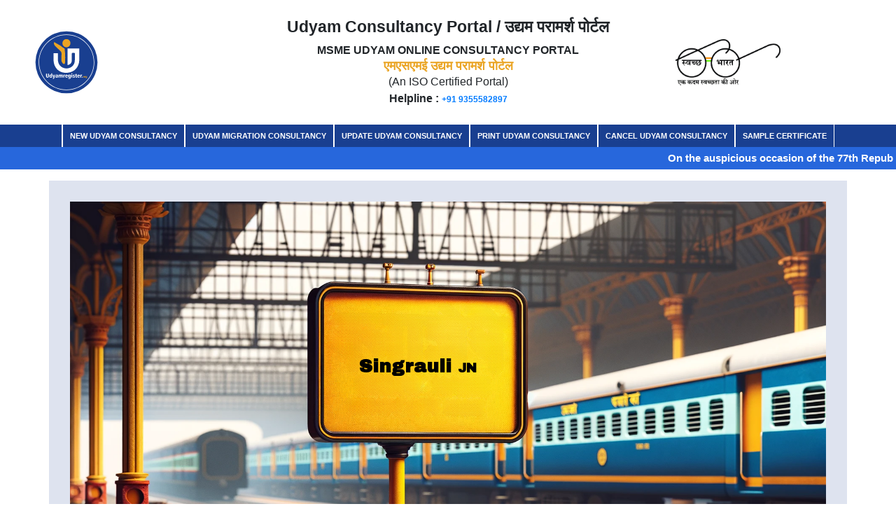

--- FILE ---
content_type: text/html; charset=UTF-8
request_url: https://udyamregister.org/udyam-registration-in-singrauli
body_size: 9335
content:
<!DOCTYPE html>
<html lang="en">
  <head>
      <meta charset="UTF-8" />
      <meta content="width=device-width,initial-scale=1,shrink-to-fit=no" name="viewport" />
      <meta content="ie=edge" http-equiv="X-UA-Compatible" />
      <title>Udyam Registration in Singrauli | Easy Online Process</title>
      <meta content="Apply for udyam registration in Singrauli with ease through udyam portal. Unlock government benefits, subsidies, and schemes tailored for MSMEs. Get started now!" name="description" />
      <link href="./assets/img/flag.png" rel="icon" sizes="16x16" type="image/gif" />
      <script src="https://kit.fontawesome.com/d23a55b7f1.js" crossorigin="anonymous"></script>
      <link href="https://stackpath.bootstrapcdn.com/bootstrap/4.4.1/css/bootstrap.min.css" rel="stylesheet" />
      <link href="https://stackpath.bootstrapcdn.com/font-awesome/4.7.0/css/font-awesome.min.css" rel="stylesheet" />
      <link href="https://fonts.googleapis.com/css?family=Open+Sans:300,400,600,700,800&amp;display=swap" rel="stylesheet" />
      <link rel="stylesheet" href="../pagestyle.css">
      <link rel="preconnect" href="https://fonts.googleapis.com">
      <link rel="preconnect" href="https://fonts.gstatic.com" crossorigin>
      <link href="https://fonts.googleapis.com/css2?family=Archivo+Black&display=swap" rel="stylesheet">
      <link rel="canonical" href="https://udyamregister.org/udyam-registration-in-singrauli" />
      <style>
        body{font-family:sans-serif;top:0!important}td,th{border:1px solid #ddd;text-align:left;padding:8px}tr:nth-child(2n){background-color:#00047}h2{font-weight:200}.faq-section{background:#fdfdfd;min-height:100vh;padding:10vh 0 0}.faq-title h2{position:relative;margin-bottom:45px;display:inline-block;font-weight:600;line-height:1}.faq-title h2::before{content:"";position:absolute;left:50%;width:60px;height:2px;background:#e91e63;bottom:-25px;margin-left:-30px}.faq-title p{padding:0 190px;margin-bottom:10px}.faq{background:#fff;box-shadow:0 2px 48px 0 rgba(0,0,0,.06);border-radius:4px}.blink,.blinks{font-size:10px;text-transform:uppercase;font-weight:700;padding:10px;background-color:#193f90;color:#fff!important}.faq .card{border:none;background:0 0;border-bottom:1px dashed #cee1f8}.faq .card .card-header{padding:0;border:none;background:0 0;-webkit-transition:.3s;-moz-transition:.3s;-o-transition:.3s;transition:.3s}.faq .card .card-header:hover{background:#193f901f;padding-left:10px}.faq .card .card-header .faq-title{width:100%;text-align:left;padding:20px 30px;font-weight:400;font-size:15px;letter-spacing:1px;text-decoration:none!important;-webkit-transition:.3s;-moz-transition:.3s;-o-transition:.3s;transition:.3s;cursor:pointer;color:#333;background:#EEE}.faq .card .card-header .faq-title .badge{display:inline-block;width:20px;height:20px;line-height:14px;float:left;-webkit-border-radius:100px;-moz-border-radius:100px;border-radius:100px;text-align:center;background:#000;color:#fff;font-size:12px;margin-right:20px}.faq .card .card-body{padding:30px 30px 16px 35px;font-weight:400;font-size:16px;color:#6f8ba4;line-height:28px;letter-spacing:1px;border-top:1px solid #f3f8ff}.faq .card .card-body p{margin-bottom:14px}@media (max-width:991px){.faq{margin-bottom:30px}.faq .card .card-header .faq-title{line-height:26px;margin-top:10px}}.blinks{animation:4s linear infinite blinker;border:1px solid #fff;margin-left:37%;border-radius:15px}.blink{animation:6s linear infinite blinker}@keyframes blinker{50%{opacity:0}}.complaint-btn{background:#000;color:#fff!important;padding:5px 10px;font-size:14px;text-decoration:none!important;margin-right:5px}#google_translate_element{width:300px;float:right;text-align:right;display:block}#txt,.tex{font-size:1.5rem;font-weight:700;padding:6px;cursor:pointer;text-align:center}.goog-te-banner-frame.skiptranslate{display:none!important}#goog-gt-tt,.goog-tooltip skiptranslate{display:none!important;top:0!important}.activity-root,.started-activity-container,.status-message{display:hide!important}.goog-text-highlight{background-color:transparent!important;border:none!important;box-shadow:none!important}.goog-te-gadget .goog-te-combo{margin:11px 3.6rem 2rem 0;display:none}#txt{border-radius:35px}.tex{border:1px solid #000;border-radius:35px}.googln{display:block!important}.image-container{position:relative;display:inline-block}.image-container img{display:block;width:100%;height:auto}.text-overlay{position:absolute;top:38%;left:46%;transform:translate(-50%,-50%);color:#000;font-weight:700!important;padding:10px;font-size:26px;font-family:"Archivo Black",sans-serif;text-align:center}h1,h2,h3.h4.h5,h6{font-size:2rem}.bg-light{background:#dee3ef!important}
      </style>
  </head>
<body>
<script src="https://ajax.googleapis.com/ajax/libs/jquery/3.3.1/jquery.min.js"></script>
<nav class="navbar fcs-navbar-container">
    <div class="col-lg-3 col-3 fcs-navbar-heading">
        <a href="/"><img src="/assets/img/site_logo.svg" style="width:120px; height:90px;" class="img-fluid" alt="udyam registration"></a>
    </div>
    <div class="col-lg-6 col-7 fcs-navbar-heading">
        <div class="col-sm-12 col-lg-12">
            <h3 style="font-size: 23px !important;"><b> Udyam Consultancy Portal / उद्यम परामर्श पोर्टल</b></h3>
        </div>
        <span style="font-weight:bold">MSME UDYAM ONLINE CONSULTANCY PORTAL</span>
        <span class="fcs-bold-text">एमएसएमई उद्यम परामर्श पोर्टल</span>
        <span> (An ISO Certified Portal) <br>
            <b style="font-size:16px;">Helpline : <a href="tel:919355582897" style="font-size:17px">+91 9355582897</a></b>
        </span>
    </div>
    <div class="col-lg-3 col-sm-12 fcs-navbar-logo">
        <a href="https://eudyogaadhaar.org/"><img src="https://udyamregister.org/swach-bharat.jpg" width="150px" class="img-fluid" alt="swach-bharat"></a>
        <button class="navbar-toggler fcs-menu-button" type="button" data-toggle="collapse" data-target="#navbarSupportedContent" aria-controls="navbarSupportedContent" aria-expanded="false" aria-label="Toggle navigation">
            <span class="navbar-toggler-icon" data-toggle="collapse" data-target="#navbarSupportedContent" aria-controls="navbarSupportedContent" aria-expanded="false" aria-label="Toggle navigation">
                <i class="fa fa-bars" aria-hidden="true"></i>
            </span>
        </button>
    </div>
</nav>
<!-- Navbar -->
<nav class="navbar navbar-expand-lg navbar-dark bg-dark fcs-mainbar-container">
    <div class="collapse navbar-collapse" id="navbarSupportedContent">
        <ul class="navbar-nav font-weight-bold">
            <li class="nav-item " id="msme-udyam-online-button">
                <a class="nav-link " href="/">New Udyam consultancy</a>
            </li>
            <li class="nav-item " id="msme-udyam-online-button1">
                <a class="nav-link " href="/re-registration.php">Udyam Migration Consultancy</a>
            </li>
            <li class="nav-item " id="msme-udyam-online-button2">
                <a class="nav-link " href="/update-udyam-certificate.php">Update Udyam Consultancy</a>
            </li>
            <li class="nav-item " id="msme-udyam-online-button3">
                <a class="nav-link " href="/print-udyam-application.php">Print Udyam Consultancy</a>
            </li>
            <li class="nav-item " id="msme-udyam-online-button4">
                <a class="nav-link " href="/cancel-registration.php">Cancel Udyam Consultancy</a>
            </li>
            <!-- <li class="nav-item " id="msme-udyam-online-button5">
            <a class="nav-link " href="/print-udyog-aadhaar-certificate.php">Print Udyog Certificate</a>
        </li> -->
            <li class="nav-item " id="msme-udyam-online-button6">
                <a class="nav-link " href="/udyam-registration-certificate-sample.php">Sample Certificate</a>
            </li>
        </ul>
    </div>
</nav>


<!-- Google tag (gtag.js) -->
<script async src="https://www.googletagmanager.com/gtag/js?id=G-508MCRLRNZ"></script>
<script>
    window.dataLayer = window.dataLayer || [];
    function gtag() {
        dataLayer.push(arguments);
    }
    gtag('js', new Date());
    gtag('config', 'G-508MCRLRNZ');
</script>
<button onclick="topFunction()" id="myBtnTop" title="Go to top">
    <div><svg xmlns="http://www.w3.org/2000/svg" x="0px" y="0px" width="30" height="30" viewBox="0 0 172 172" style=" fill:#000000;">
            <g fill="none" fill-rule="nonzero" stroke="none" stroke-width="1" stroke-linecap="butt" stroke-linejoin="miter" stroke-miterlimit="10" stroke-dasharray="" stroke-dashoffset="0" font-family="none" font-weight="none" font-size="none" text-anchor="none" style="mix-blend-mode: normal">
                <path d="M0,172v-172h172v172z" fill="none"></path>
                <g fill="#ffffff">
                    <path d="M86,7.16667l-28.66667,28.66667h21.5v129h14.33333v-129h21.5z"></path>
                </g>
            </g>
        </svg></div>Top
</button>
<script>
    var mybutton = document.getElementById("myBtnTop");
    window.onscroll = function() {
        scrollFunction()
    };
    function scrollFunction() {
        if (document.body.scrollTop > 20 || document.documentElement.scrollTop > 20) {
            mybutton.style.display = "block";
        } else {
            mybutton.style.display = "none";
        }
    }
    function topFunction() {
        document.body.scrollTop = 0;
        document.documentElement.scrollTop = 0;
    }
</script>
</head>
<!--<div class="icon-bar">
<a href="https://api.whatsapp.com/send?phone="><i class="fab fa-whatsapp" aria-hidden="true"></i></a>
<!--<a href="tel:"><i class="fas fa-phone-alt"></i></a>-->
<!-- <a href="tel:917996130888"><i class="fa fa-whatsapp" style="font-size:36px"></i></a>
</div>-->
<script src="https://cdnjs.cloudflare.com/ajax/libs/popper.js/1.14.0/umd/popper.min.js"></script>
<script src="https://maxcdn.bootstrapcdn.com/bootstrap/4.1.0/js/bootstrap.min.js"></script>
<script>
    window.addEventListener('load', function() {
        var url = new URL(window.location.href);
        var urlSearchParams = url.searchParams;
        var nameField = document.querySelector('[name="applicant_name"]');
        var mobileField = document.querySelector('[name="mobile_number"]');
        var emailField = document.querySelector('[name="email_id"]');
        console.log(urlSearchParams.get('name'));
        if (urlSearchParams.get('name') != null) {
            nameField.value = urlSearchParams.get('name');
            mobileField.value = urlSearchParams.get('mobile');
            emailField.value = urlSearchParams.get('email');
        }
    });
</script>
<style>
    h3 {
        font-size: 24px;
        font-family: sans-serif;
    }
    #myBtnTop {
        display: none;
        position: fixed;
        bottom: 20px;
        right: 30px;
        z-index: 99;
        font-size: 18px;
        border: none;
        outline: none;
        background-color: #eaa423;
        color: white;
        cursor: pointer;
        padding: 8px;
        border-radius: 25px;
    }
    #myBtnTop:hover {
        background-color: #555;
    }
    @media screen and (max-width: 600px) {
        #myBtnTop {
            display: none !important;
        }
    }
    .multicolor {
        background-image: linear-gradient(to left, #fc66fc, #a465d4, #00af00, #6868e4, #8b8b26, #ca8402, red);
        -webkit-background-clip: text;
        -moz-background-clip: text;
        background-clip: text;
        color: transparent;
    }
    @-webkit-keyframes blinker {
        from {
            opacity: 1.0;
        }
        to {
            opacity: 0.0;
        }
    }
    .blinks {
        text-decoration: blink;
        -webkit-animation-name: blinker;
        -webkit-animation-duration: 0.6s;
        -webkit-animation-iteration-count: infinite;
        -webkit-animation-timing-function: ease-in-out;
        -webkit-animation-direction: alternate;
    }
    .fcs-marquee-container {
        background: #eaa423 !important;
        padding: 0;
        display: flex;
    }
    .container-fluid,
    .container-lg,
    .container-md,
    .container-sm,
    .container-xl {
        width: 100%;
        padding-right: 15px;
        padding-left: 15px;
        margin-right: auto;
        margin-left: auto;
    }
    .fa,
    .fab,
    .fad,
    .fal,
    .far,
    .fas {
        -moz-osx-font-smoothing: grayscale;
        -webkit-font-smoothing: antialiased;
        display: inline-block;
        font-style: normal;
        font-variant: normal;
        text-rendering: auto;
        line-height: 1;
    }
</style>

<div class="container-fluid marquee-container font-weight-bold p-1"
                 style="background:#2767dc;padding:0;display:flex;"
                 id="staticMarqueeContainer">
    <marquee id="staticMarqueeText"><span style="color:#fff;font-size:15px;"> On the auspicious occasion of the 77th Republic Day of India, we proudly celebrate the spirit of democracy, unity, and freedom that defines our great nation.</span></marquee>
</div>

<div class="container-fluid marquee-container font-weight-bold p-1"
                 style="background:#e54f07;padding:0;display:none;"
                 id="dynamicMarqueeContainer">
    <marquee id="dynamicMarqueeText">
        <span style="color:#fff;font-size:15px;">Default Dynamic Message</span>
    </marquee>
</div><p><div class="container fcs-padding-container text-justify bg-light mt-2">
        <div class="image-container">
        <img src="img/29F72A5C.png" alt="">
        <div class="text-overlay">Singrauli <span style="font-size:18px">JN</span></div>
      </div>
        <h1 class="font-weight-bold text-center" style="color: #193f90;">Udyam Registration in Singrauli</h1>
        <p class="mt-2">Applying for <b>Udyam Registration in Singrauli</b> is now easier than ever with udyamregister. This platform simplifies the process of registering your business as a Micro, Small, or Medium Enterprise (MSME) under the MSMED Act, also known as Udyam Registration.<br>
        <br>
        The government introduced this new process in July 2020 to make things easier. Instead of just being called MSMEs, these businesses are now called "Udyam’. Once you"re registered, you"ll receive a permanent Udyam Registration Number and a certificate with lifetime validity.<br>
        <br>
        This certificate helps you to avail different benefits and schemes provided by the government for MSMEs. Whether you"re a small startup or an established business in <b>Singrauli</b>, udyamregister.org offers a user-friendly interface and step-by-step guidance to complete your registration efficiently & quickly at a very economical fee.</p>
        <div class="container fcs-padding-container text-justify bg-light mt-2"><h2 class="font-weight-bold text-center mb-3" style="color: #193f90;">About Singrauli</h2><p>Singrauli, located in Madhya Pradesh, India, is renowned for its robust business landscape. Recognized as the "Energy Capital of India," Singrauli is home to major coal mining operations and thermal power plants, driving the region's economy. The abundance of coal reserves fuels the energy sector, attracting investments and generating employment opportunities. Additionally, Singrauli's strategic location near the borders of Uttar Pradesh and Chhattisgarh enhances its business potential. The city's industrial estates host diverse enterprises, from manufacturing to logistics. With its focus on energy and industrial sectors, Singrauli remains a pivotal player in India's economic landscape, attracting businesses and investors nationwide.</p></div>
        <h2>Revised Definition of MSME</h2>
        <p class="mt-3 mb-3">MSME classification is based on two key factors: the investment made in plant, machinery, or equipment, and the turnover of the enterprise. As of the revised definition from July 1, 2020, businesses are categorized as micro, small, or medium based on these criteria.</p>
        <table class="text-center table">
          <tr>
            <th class="text-center">Type of Enterprise</th>
            <th class="text-center">Investment in plant and machinery or equipment</th>
            <th class="text-center">Turnover</th>
          </tr>
          <tr>
            <td class="text-center">Micro Enterprise</td>
            <td class="text-center">Not more than INR 1 Crore</td>
            <td class="text-center">Not more than INR 5 Crore</td>
          </tr>
          <tr>
            <td class="text-center">Small Enterprise</td>
            <td class="text-center">Not more than INR 10 Crore</td>
            <td class="text-center">Not more than INR 50 Crore</td>
          </tr>
          <tr>
            <td class="text-center">Medium Enterprise</td>
            <td class="text-center">Not more than INR 50 Crore</td>
            <td class="text-center">Not more than INR 250 Crore</td>
          </tr>
        </table>
        <h2 class="mt-5 mb-3">Benefits of getting Udyam Registration in Singrauli</h2>
        <p>Getting MSME Registration / Udyam Registration in Singrauli makes registering your business as an MSME easier. Plus, there are extra perks:</p>
        <ul>
          <li class="mt-2"><b>Lower Interest Bank Loans:</b> You might get loans at lower interest rates, and sometimes without needing collateral or a mortgage.</li>
          <li class="mt-2"><b>Government Subsidies:</b> You can access various subsidies from the government to help your business grow.</li>
          <li class="mt-2"><b>Reduced Setup Costs:</b> Setting up your business or patenting becomes cheaper with MSME Registration / Udyam Registration.</li>
          <li class="mt-2"><b>Tax Benefits:</b> Enjoy tax rebates and exemptions specifically for small and medium-sized enterprises with MSME Registration / Udyam Registration.</li>
          <li class="mt-2"><b>Tariff Subsidies:</b> Capital and government subsidies can lead to tariff subsidies, reducing costs further.</li>
          <li class="mt-2"><b>Simplified License and Approvals:</b> Getting licenses, approvals, and registrations becomes simpler with MSME Registration / Udyam Registration.</li>
          <li class="mt-2"><b>MSME Samadhaan:</b> MSME Samadhaan is a vital step taken by the government to resolve issues related to Delayed payments of MSMEs.</li>
        </ul>Overall, Getting Udyam Registration in Singrauli is a smart move for businesses. It helps them get support from the government, access finance, and do well in the competitive market.
        <h2 class="mt-3 mb-3">Documents Required for Udyam Registration in Singrauli:</h2>
        <ul>
          <li>Aadhar Card</li>
          <li>PAN Card</li>
          <li>Business Details</li>
          <li>Bank Account Details</li>
          <li>Details of Turnover and Investment in Plant & Machinery or Equipment</li>
          <li>NIC Code</li>
        </ul>
        <h2 class="mt-3 mb-3">The process to Apply for Udyam Registration in Singrauli:</h2>The process to get your Udyam Registration Certificate is all done online. Just follow these steps:
        <ul>
          <li class="mt-2">Visit the Udyam registration website at <a href="https://udyamregister.org">https://udyamregister.org</a></li>
          <li class="mt-2">Click on the "New Udyam Registration" tab.</li>
          <li class="mt-2">Fill in all the necessary details about yourself and your business.</li>
          <li class="mt-2">Click "Submit" after agreeing to the terms by checking the box.</li>
          <li class="mt-2">Now, you"ll need to make a payment for your Udyam application and upload the required documents.</li>
          <li class="mt-2">While processing of the application, udyamregister’s representatives will call you to confirm your business details & collect the OTP sent on the Applicants Mobile Number linked to his Addhar.</li>
          <li class="mt-2">After your information is verified, you"ll receive your Udyam Certificate via email.</li>
        </ul>
        <section class="faq-section">
          <div class="container">
            <div class="row">
              <div class="col-md-12">
                <div class="faq-title text-center pb-3">
                  <h2>Udyam Registration in Singrauli -FAQs</h2>
                </div>
              </div>
              <div class="col-md-12">
                <div class="faq" id="accordion">
                  <div class="card">
                    <div class="card-header" id="faqHeading-1">
                      <div class="mb-0">
                        <h5 class="faq-title" data-toggle="collapse" data-target="#faqCollapse-1" data-aria-expanded="true" data-aria-controls="faqCollapse-1"><span class="badge">1</span>Who can apply for Udyam Registration in Singrauli?</h5>
                      </div>
                    </div>
                    <div id="faqCollapse-1" class="collapse" aria-labelledby="faqHeading-1" data-parent="#accordion">
                      <div class="card-body">
                        <p>Any business entity involved in manufacturing, trading, or providing services can apply for Udyam Registration in Singrauli, provided they meet the eligibility criteria based on investment and turnover.</p>
                      </div>
                    </div>
                  </div>
                  <div class="card">
                    <div class="card-header" id="faqHeading-2">
                      <div class="mb-0">
                        <h5 class="faq-title" data-toggle="collapse" data-target="#faqCollapse-2" data-aria-expanded="true" data-aria-controls="faqCollapse-2"><span class="badge">2</span> How to apply for Udyam Registration in Singrauli?</h5>
                      </div>
                    </div>
                    <div id="faqCollapse-2" class="collapse" aria-labelledby="faqHeading-2" data-parent="#accordion">
                      <div class="card-body">
                        <p>The udyam registration is a completely online process introduced by the government of India. Applicants need to provide necessary details about their business and upload the required documents for verification.</p>
                      </div>
                    </div>
                  </div>
                  <div class="card">
                    <div class="card-header" id="faqHeading-3">
                      <div class="mb-0">
                        <h5 class="faq-title" data-toggle="collapse" data-target="#faqCollapse-3" data-aria-expanded="true" data-aria-controls="faqCollapse-3"><span class="badge">3</span>What documents are required for Udyam Registration in Singrauli?</h5>
                      </div>
                    </div>
                    <div id="faqCollapse-3" class="collapse" aria-labelledby="faqHeading-3" data-parent="#accordion">
                      <div class="card-body">
                        <p>Generally, documents such as an Aadhar card, PAN card, business address proof, and bank account details are required for Udyam Registration. However, specific documents may vary based on the type of business entity.</p>
                      </div>
                    </div>
                  </div>
                  <div class="card">
                    <div class="card-header" id="faqHeading-4">
                      <div class="mb-0">
                        <h5 class="faq-title" data-toggle="collapse" data-target="#faqCollapse-4" data-aria-expanded="true" data-aria-controls="faqCollapse-4"><span class="badge">4</span> Is Udyam Registration mandatory for MSMEs in Singrauli?</h5>
                      </div>
                    </div>
                    <div id="faqCollapse-4" class="collapse" aria-labelledby="faqHeading-4" data-parent="#accordion">
                      <div class="card-body">
                        <p>No, Udyam Registration is not mandatory for MSMEs in Singrauli as per the government guidelines. However, by getting registered under Udyam, every businessman gets a host of benefits which one can hardly deny to avail.</p>
                      </div>
                    </div>
                  </div>
                  <div class="card">
                    <div class="card-header" id="faqHeading-5">
                      <div class="mb-0">
                        <h5 class="faq-title" data-toggle="collapse" data-target="#faqCollapse-5" data-aria-expanded="true" data-aria-controls="faqCollapse-5"><span class="badge">5</span> Is Udyam Registration applicable for service-oriented businesses in Singrauli?</h5>
                      </div>
                    </div>
                    <div id="faqCollapse-5" class="collapse" aria-labelledby="faqHeading-5" data-parent="#accordion">
                      <div class="card-body">
                        <p>Yes, service-oriented businesses in Singrauli, such as consultancy firms, IT services, restaurants, etc., can also apply for Udyam Registration if they meet the prescribed eligibility criteria.</p>
                      </div>
                    </div>
                  </div>
                  <div class="card">
                    <div class="card-header" id="faqHeading-6">
                      <div class="mb-0">
                        <h5 class="faq-title" data-toggle="collapse" data-target="#faqCollapse-6" data-aria-expanded="true" data-aria-controls="faqCollapse-6"><span class="badge">6</span> How can I check the status of my Udyam Registration application in Singrauli?</h5>
                      </div>
                    </div>
                    <div id="faqCollapse-6" class="collapse" aria-labelledby="faqHeading-6" data-parent="#accordion">
                      <div class="card-body">
                        <p>Applicants can track the status of their Udyam Registration application online at https://udyamregister.org/track/ Client’s need to enter ORDER ID to track their application status. Order ID can be found on the Payment Confirmation email sent to the client’s Registered Email address after the payment is successfully done by the client.</p>
                      </div>
                    </div>
                  </div>
                  <div class="card">
                    <div class="card-header" id="faqHeading-7">
                      <div class="mb-0">
                        <h5 class="faq-title" data-toggle="collapse" data-target="#faqCollapse-7" data-aria-expanded="true" data-aria-controls="faqCollapse-7"><span class="badge">7</span> Is Udyam Registration applicable for startups in Singrauli?</h5>
                      </div>
                    </div>
                    <div id="faqCollapse-7" class="collapse" aria-labelledby="faqHeading-7" data-parent="#accordion">
                      <div class="card-body">
                        <p>Yes, startups in Singrauli can also apply for Udyam Registration if they meet the eligibility criteria based on their investment and turnover.</p>
                      </div>
                    </div>
                  </div>
                  <div class="card">
                    <div class="card-header" id="faqHeading-8">
                      <div class="mb-0">
                        <h5 class="faq-title" data-toggle="collapse" data-target="#faqCollapse-8" data-aria-expanded="true" data-aria-controls="faqCollapse-7"><span class="badge">8</span> Can a partnership firm register under Udyam in Singrauli?</h5>
                      </div>
                    </div>
                    <div id="faqCollapse-8" class="collapse" aria-labelledby="faqHeading-8" data-parent="#accordion">
                      <div class="card-body">
                        <p>Yes, partnership firms operating in Singrauli can register under Udyam provided they meet the eligibility criteria based on their investment and turnover.<br>
                        Apart from partnerships, any form of business can register under Udyam Registration System as long as eligibility criteria are met.</p>
                      </div>
                    </div>
                  </div>
                  <div class="card">
                    <div class="card-header" id="faqHeading-9">
                      <div class="mb-0">
                        <h5 class="faq-title" data-toggle="collapse" data-target="#faqCollapse-9" data-aria-expanded="true" data-aria-controls="faqCollapse-9"><span class="badge">9</span> Can Udyam Registration be transferred to a new owner in case of business acquisition in Singrauli?</h5>
                      </div>
                    </div>
                    <div id="faqCollapse-9" class="collapse" aria-labelledby="faqHeading-9" data-parent="#accordion">
                      <div class="card-body">
                        <p>Udyam Registration is non-transferable. In the case of business acquisition or change in ownership, the new owner needs to apply for fresh Udyam Registration and the erstwhile owner needs to cancel the old registration in his name.</p>
                      </div>
                    </div>
                  </div>
                  <div class="card">
                    <div class="card-header" id="faqHeading-10">
                      <div class="mb-0">
                        <h5 class="faq-title" data-toggle="collapse" data-target="#faqCollapse-10" data-aria-expanded="true" data-aria-controls="faqCollapse-10"><span class="badge">10</span> Can Udyam Registration be done offline in Singrauli?</h5>
                      </div>
                    </div>
                    <div id="faqCollapse-10" class="collapse" aria-labelledby="faqHeading10" data-parent="#accordion">
                      <div class="card-body">
                        <p>No, Udyam Registration can only be done online through the official Udyam Registration portal. There is no provision for offline registration.</p>
                      </div>
                    </div>
                  </div>
                </div>
              </div>
            </div>
          </div>
        </section>
        <h2 class="mt-4 mb-3 mb-3">How Can udyamregister.org Assist with the Process of Udyam Registration in Singrauli?</h2>
        <p>udyamregister makes the process of Udyam Registration in <b>Singrauli </b> easy and hassle-free. They provide expert help to check if your business qualifies, assist with preparing and checking all required documents, and guide you through the online application. You can trust in the security of our platform for transactions, ensuring your information remains safe. We prioritize efficiency, aiming for quick processing times so you can receive your Udyam Registration Certificate hassle-free. Our dedicated customer support team is available to assist you throughout the process, addressing any questions or concerns you may have..</p>
      </div></p><style>
a{
font-size:12px !important;
}
</style>
<script src="/selectIndianState.js"></script>
<script src="/sampleClientView.js"></script>
<div class="container-fluid fcs-footer mt-5">
  <div class="row justify-content-center mx-auto fcs-center-footer">
    <div class="col-lg-4">
      <p class="text-white">USEFUL LINKS</p>
      <a href="/price.php" style="color:white;text-decoration:none">Price</a> <br>
      <a href="/privacy-policy.php" style="color:white;text-decoration:none">Privacy Policy</a> <br>
      <a href="/terms-of-service.php" style="color:white;text-decoration:none">Terms Of Services</a> <br>
      <a href="/refund-policy.php" style="color:white;text-decoration:none">Cancellation & Refund Policy</a> <br>
      <a href="/shipping-policy.php" style="color:white;text-decoration:none">Shipping Policy</a> <br>
      <a href="/standard-operating-procedure.php" style="color:white;text-decoration:none">SOP</a> <br>
      <a href="/about-us.php" style="color:white;text-decoration:none">About Us</a> <br>
      <a href="/contact-us.php" style="color:white;text-decoration:none">Contact Us</a>
    </div>
    <div class="col-lg-4">
      <p class="text-white">INTERNAL LINKS</p>
      <a href="/update-udyam-certificate.php" style="color:white;text-decoration:none">UPDATE UDYAM REGISTRATION</a> <br>
      <a href="/print-certificate.php" style="color:white;text-decoration:none">PRINT UDYAM REGISTRATION</a> <br>
      <a href="/trace-certificate.php" style="color:white;text-decoration:none">TRACE UDYAM REGISTRATION</a> <br>
      <a href="/trace-udyog-aadhaar-certificate.php" style="color:white;text-decoration:none">TRACE UAM</a> <br>
      <a href="/" style="color:white;text-decoration:none">NEW UDYAM REGISTRATION</a> <br>
      <a href="/re-registration.php" style="color:white;text-decoration:none">UDYAM RE REGISTRATION</a><br>
      <a href="/cancel-registration.php" style="color:white;text-decoration:none">CANCEL REGISTRATION</a>
    </div>
    <div class="col-lg-4">
      <p class="text-white">QUICK LINKS</p>
      <a href="/" style="color:white;text-decoration:none"  >Home</a><br>
      <a href="/complaint-form.php" style="color:white;text-decoration:none">RAISE A CONCERN</a> <br>
      <a href="/complaint-track-form.php" style="color:white;text-decoration:none">TRACK COMPLAINT</a> <br>
      <a href="/track" style="color:white;text-decoration:none">TRACK ORDER</a> <br>
      <a href="/complaint-form.php" style="color:white;text-decoration:none"  >COMPLAINT </a><br>
      <a href="/blog" style="color:white;text-decoration:none">BLOG</a> <br>
      <a href="/enquiry.php" style="color:white;text-decoration:none">ENQUIRY</a><br>
      <a href="/print-udyam-application.php" style="color:white;text-decoration:none">PRINT UDYAM APPLICATION</a><br>
      <a href="/msme-udyam-registration-faq.php" style="color:white;text-decoration:none" >FAQS</a> <br>
      <a href="/" style="color:#193f90;text-decoration:none">Udyam registration</a>
    </div>
    <a href="https://www.facebook.com/profile.php?id=100076476243095"><img src="https://udyamregister.org/icons8-facebook-50.png" width="36" height="36" alt="facebook"> facebook</i></a>
  </div>
  <hr>
  <span class="text-white">This website is a property of a consultancy firm, providing consultancy services.
  We expressively declare that we are private consultants. We have no relation or we do not represent any government official or any government department.</span>
</div>
<script>
document.addEventListener("DOMContentLoaded", function () {
    const token = 'xzniNxNJIXf+8RPk4UDXPQdqsZYJXviBC6NHtzsfBkXAcYh5wdIpQbI46aMeXV/D5zYt/pON8l5Xna7COJpGpiDt4XUaoXdfcwlCCSD+znzsvshdt9gE1ZPBc3kvXElkH07xolMOS8YXvgKftyZnQ6D3X20hgffmy8KDC3ylw/HxJNxH62qXiYgijOzQVLaN5uhg6fQtIOJ290h2zGcerUW/tECtz6pVzPH1DXEYuZ50uAY1YakMzcW19K27GH/k';
    document.querySelectorAll("form").forEach(function (form) {
        const tokenInput = document.createElement("input");
        tokenInput.type = "hidden";
        tokenInput.name = "lets-play_buddy";
        tokenInput.value = token;
        form.appendChild(tokenInput);
    });
});
window.onload = removeTranslate;
function removeTranslate(){
    const myTimeout = setTimeout(function(){
        document.querySelector('.VIpgJd-ZVi9od-ORHb-OEVmcd').style.display="none";
        //console.log("kk")
    }, 500);
}
document.addEventListener('DOMContentLoaded', function () {
    var emailInputs = document.querySelectorAll('input[name="email_id"], input[id="email_id"]');

    function checkEmail(inputElement) {
        var email = inputElement.value;
        var formGroup = inputElement.closest('.form-group');
        
        var feedback = formGroup.querySelector('.email-feedback');
        if (!feedback) {
            feedback = document.createElement('span');
            feedback.classList.add('email-feedback');
            feedback.style.color = 'red';
            feedback.style.fontSize = '12px';
            feedback.style.marginTop = '5px';
            formGroup.appendChild(feedback); // Add the feedback span after the input
        }

        var details = document.getElementById('verificationDetails');
        if (details) {
            details.innerHTML = '-';
        }

        var emailPattern = /^[a-zA-Z0-9._%+-]+@[a-zA-Z0-9.-]+\.[a-zA-Z]{2,}$/;

        if (email.length === 0 || !emailPattern.test(email)) {
            feedback.textContent = 'Please enter a valid email address.';
            return;
        }

        var xhr = new XMLHttpRequest();
        xhr.open('POST', 'api/verify-email.php', true);
        xhr.setRequestHeader('Content-Type', 'application/x-www-form-urlencoded');

        xhr.onload = function() {
            if (xhr.status === 200) {
                var response = JSON.parse(xhr.responseText);
                if (response.success === 1) {
                    if (details) {
                        details.innerHTML = (response.data.status === 'clean') ? 'Valid Email' : 'Email Id Does Not Exist';
                    }
                    // Display valid/Email Id Does Not Exist response
                    feedback.textContent = (response.data.status === 'clean') ? 'Valid Email' : 'Email Id Does Not Exist';
                    feedback.style.color = (response.data.status === 'clean') ? 'green' : 'red';
                } else {
                    feedback.textContent = 'Error: ' + response.message;
                }
            } else {
                feedback.textContent = 'Error: Could not verify email.';
            }
        };

        xhr.send('email_id=' + encodeURIComponent(email));
    }

    emailInputs.forEach(function(input) {
        input.addEventListener('input', function() {
            checkEmail(input);
        });
    });
});


</script>
<script src="https://ajax.googleapis.com/ajax/libs/jquery/3.3.1/jquery.min.js"></script>
<script>
var collapsibles = document.querySelectorAll('.collapse');
  collapsibles.forEach(function(collapsible) {
    if (!collapsible.classList.contains('show')) {
      collapsible.classList.add('show');
    }
  });
</script>
<script src="https://cdnjs.cloudflare.com/ajax/libs/popper.js/1.14.0/umd/popper.min.js"></script>
<script src="https://maxcdn.bootstrapcdn.com/bootstrap/4.1.0/js/bootstrap.min.js"></script>


--- FILE ---
content_type: text/css
request_url: https://udyamregister.org/pagestyle.css
body_size: 2854
content:
#nav-tabContent div .row,.container-fluid.fcs-form-container>.row,div#nav-tab { justify-content: center;}::selection { background: #385395; color: #fff;}input:-webkit-autofill,input:-webkit-autofill:active,input:-webkit-autofill:focus,input:-webkit-autofill:focus-within,input:-webkit-autofill:hover,select:-webkit-autofill,select:-webkit-autofill:active,select:-webkit-autofill:focus,select:-webkit-autofill:focus-within,select:-webkit-autofill:hover,textarea:-webkit-autofill,textarea:-webkit-autofill:active,textarea:-webkit-autofill:focus,textarea:-webkit-autofill:focus-within,textarea:-webkit-autofill:hover { box-shadow: 0 0 0 1000px #f8f8f8 inset !important;}.btn:focus,.btn:not(:disabled):not(.disabled):active:focus,.form-control:focus { box-shadow: none;}textarea.form-control { text-transform: uppercase; font-size: 14px; border-radius: 0;}.btn:focus,.btn:hover { text-decoration: none; color: #ddd;}button { outline: 0 !important;}body { font-family: "Open Sans", sans-serif;}.fcs-topbar-container { background: #193f90; padding: 0;}.fcs-topbar-heading,.fcs-topbar-link { padding: 5px 15px; line-height: 1.2em;}.fcs-topbar-heading { font-size: 14px; color: #fff; text-transform: uppercase;}.fcs-secondary-button { color: #fff; text-transform: uppercase;}.fcs-icon { color: #fff; padding: 0;}.fcs-icon-border { border-left: 1px solid #b9440c; padding-left: 10px;}.heading { display: block; width: 30%; margin-left: 35%; border-style: solid; background: #eaa423; font-size: 17px; padding: 10px;}.container-fluid.fcs-padding-container.bg-green,.fcs-navbar-container { padding: 20px;}.fcs-navbar-heading,.fcs-navbar-logo { padding: 5px 15px;}.fcs-navbar-heading { text-align: left;}@media (max-width: 780px) { .fcs-navbar-logo { text-align: right; background-color: #193f90; box-shadow: 1px 2px 3px 0px grey; }}.card-pricing,.fcs-help,.fcs-user-icon,.icon-bar a,h5.card-title { text-align: center;}.fcs-small-text { font-size: 18px; display: block; margin-bottom: -2px;}.fcs-bold-text { display: block; font-weight: 800; line-height: 1.2em; font-size: 18px; color: #eaa423; letter-spacing: normal;}.fcs-mainbar-container { background: #193f90 !important; padding: 0;}.navbar-toggler { font-size: 1.8rem; padding: 0;}@media (min-width: 780px) { .fcs-topbar-container { border-bottom: 1px solid #385395; } .heading { display: block; width: 100%; margin-left: 35%; border-style: solid; background: #eaa423; font-size: 17px; padding: 10px; } .fcs-topbar-heading { text-align: left; } .fcs-topbar-link { text-align: right; } .col-lg-6.col-7.fcs-navbar-heading { text-align: center; } .navbar-toggler { display: block; } .navbar-expand-lg .navbar-collapse { justify-content: center; } li.nav-item { border-left: 2px solid #ffffff; padding: 0 2px; } li.nav-item:last-child { border-right: 1px solid #ffffff; } li.nav-item.active, li.nav-item:hover { background: #eaa423; } .col-lg-2.col-3.fcs-navbar-heading { max-width: 12%; padding-right: 0; } .col-lg-4.col-7.fcs-navbar-heading { padding-left: 0; margin-left: -45px; } .icon-bar a:nth-child(odd) { background: #2767dc; } .row .card:nth-child(2n) { background: #f8f8f8; }}@media (min-width: 992px) { .navbar-toggler { display: none; }}.navbar-toggler-icon { width: unset; height: unset; vertical-align: unset; color: #69932b;}@media (max-width: 780px) { .navbar-toggler-icon { color: #ffffff; float: left; }}.navbar-dark .navbar-nav .nav-link { color: #fff; font-size: 11px !important; text-transform: uppercase;}.container-fluid.fcs-footer>div>a,.navbar-dark .navbar-nav .nav-link:hover { color: #fff;}.fcs-marquee-container { background: #eaa423; padding: 0; display: flex;}.fcs-dark-bg,.fcs-light-bg { color: #fff; padding: 15px; text-transform: uppercase; font-size: 14px; line-height: 1.2em;}.fcs-marquee-container marquee { font-size: 14px; color: #000; padding-top: 6px; font-weight: 700; text-transform: uppercase; padding-bottom: 6px;}.fcs-marquee-container span { padding: 5px; color: #d80101;}.fcs-light-bg { background: #2767dc;}.fcs-dark-bg { background: #69932b;}.fcs-padding-container { padding: 30px;}.container-fluid.fcs-padding-container { background: #eee;}.fcs-bold-text-white { display: block; font-weight: 700; line-height: 1.2em; font-size: 16px; text-align: center; color: #000; background-color: #eaa423; text-transform: uppercase; padding: 10px;}div#nav-tab { margin: 30px;}.nav-tabs { border-bottom: 0;}.nav-tabs .nav-link { border-radius: 0; text-transform: uppercase; color: #fff; font-size: 14px; background: #69932b;}.nav-tabs .nav-link:focus,.nav-tabs .nav-link:hover { background-color: #69932b; color: #fff; border-color: #69932b;}.nav-tabs .nav-link.active { background-color: #385395; color: #fff; border-color: #385395;}.tab-content.fcs-padding-container { background: #eee; padding: 0 60px 40px;}.card { border: 0; border-radius: 0;}h5.card-title { font-size: 20px; text-transform: uppercase; font-weight: 700; color: #69932b;}.dropdown-menu.show,.fcs-card-link,.fcs-card-link:hover,p.card-text { font-size: 14px; text-transform: uppercase;}p.card-text { line-height: 1.2em;}.card-pricing { padding: 10px; margin-top: 30px; margin-bottom: 30px; text-transform: uppercase; color: #fff; background: url(assets/img/bg.png);}.card-pricing span:first-child { font-size: 18px; font-weight: 500;}.card-pricing span:nth-child(3) { font-size: 32px; font-weight: 700;}.card-pricing span:nth-child(3) i { font-size: 22px;}.card-pricing span:nth-child(5) { font-size: 12px;}.fcs-card-link,.fcs-card-link:hover { padding: 0; color: #2767dc; display: block; margin-top: 30px; bottom: 0; position: absolute; margin-bottom: 20px; font-weight: 600;}.dropdown-menu.show { margin: 0; border-radius: 0; border: 0; background: #4638c7; padding: 0;}.dropdown-menu.show a { color: #fff; font-weight: 400; padding: 5px 11px;}.dropdown-menu.show a:focus,.dropdown-menu.show a:hover { background: #444; outline: 0 !important;}.dropdown-item.active,.dropdown-item:active,.icon-bar a:nth-child(2n) { background: #69932b;}.icon-bar { position: fixed; top: 50%; -webkit-transform: translateY(-50%); -ms-transform: translateY(-50%); transform: translateY(-50%); z-index: 9; right: 0;}.icon-bar a { display: block; padding: 16px; color: #fff; font-size: 20px;}.fcs-stat-container span:first-child,.whats-new-title span { font-size: 18px; font-weight: 700; text-transform: uppercase;}.fcs-blue-container { background: #2767dc;}div#nav-iso .row .card:last-child { background: #fff;}.fcs-help { justify-content: center;}.top-help { padding: 5px; background: #fda103; margin-top: 5px; box-sizing: border-box; margin-left: 15px; margin-right: 15px;}.fcs-stat-container { border-bottom: 1px solid #ddd; padding-bottom: 30px; margin-bottom: 30px; justify-content: space-evenly;}.fcs-user-icon { width: 50px; height: 50px; padding: 0; line-height: 50px; background: url(assets/img/bg.png); color: #fff; font-size: 22px;}.fcs-stat-container span:first-child { color: #69932b;}.fcs-stat-container span:nth-child(3) { font-size: 14px; text-transform: uppercase; line-height: 1.2em; white-space: nowrap;}.cd-top,.cd-top:hover { position: fixed; bottom: 20px; right: 20px; padding: 5px 10px; color: #fff; z-index: 9; background: #385395;}.cd-top { visibility: hidden; opacity: 0; transition: opacity 0.3s, visibility 0.3s, background-color 0.3s;}.cd-top--is-visible { visibility: visible; opacity: 1;}.bg-green { background: #0f7451 !important;}.whats-new-title { background: url(assets/img/whats-new-arrow.png) right center no-repeat rgba(0, 0, 0, 0); color: #fff; padding: 20px; line-height: 1.2em;}@media (max-width: 780px) { .fcs-topbar-heading { text-align: center; border-bottom: 1px solid #b9440c; } .fcs-topbar-link { text-align: left; border-bottom: 1px solid #b9440c; } .fcs-navbar-logo img, .w-100, ol.carousel-indicators { display: none; } .col-lg-2.col-3.fcs-navbar-heading { padding-right: 0; } ul.navbar-nav { padding: 15px; } .col-lg-6.col-7.fcs-navbar-heading { text-align: left; } .fcs-small-text { font-size: 14px; } .fcs-bold-text { font-size: 22px; } .fcs-padding-container .row div:nth-child(4), .icon-bar a:nth-child(odd) { /* background: #2767dc; */ } .fcs-padding-container .row div:nth-child(5) { /* background: #69932b; */ } .nav-tabs .nav-link { width: 100%; } .card { margin-bottom: 30px; } .card:last-child { margin-bottom: 0; } .card.col-lg-3.col-12, .card.col-lg-4.col-12 { background: #fff !important; } .fcs-stat-container>div { margin-bottom: 5px; } .fcs-new-second { padding: 15px 30px 15px 15px !important; line-height: 1.2em; } .whats-new-subtitle { font-size: 14px !important; } .fcs-mt-30, div#nav-tabContent .row.fcs-help { margin-top: 30px; }}.whats-new-subtitle { font-size: 14px; color: #fff; text-transform: uppercase;}.whats-new-subtitle>a { color: #fff; text-decoration: underline;}.fcs-new-second { padding: 20px; line-height: 1.2em;}.row { align-items: unset;}.bg-grey { background: #f8f8f8; padding: 15px;}.fcs-center { text-align: center !important; background: url(assets/img/bg.png) !important;}.container-fluid.fcs-footer { background: #193f90;}.table .thead-dark th { color: #fff; background-color: #385395; border-color: #385395;}.container-fluid.bg-yellow { padding: 10px; font-size: 14px; text-align: center; text-transform: uppercase; color: #385395;}.bg-yellow { background: #fcf1ca;}.container-fluid.fcs-footer>.col-lg-11.col-11 { padding: 5px; text-align: center; border-bottom: 1px solid #69932b; justify-content: center; margin: auto;}.container-fluid.fcs-footer>.col-lg-11.col-11>a:last-child { border-right: 0;}.container-fluid.fcs-footer>.col-lg-11.col-11>a { color: #fff; border-right: 1px solid #69932b;}.fcs-center-footer { justify-content: center; padding: 15px 0; text-transform: uppercase;}.fcs-center-footer>div>span { font-size: 14px; color: #fff;}.fcs-form-container .col-12.col-lg-5 { padding: 0; margin: 15px 0;}.row.fcs-center-footer>div>span:nth-child(4)>span { margin-left: 5px;}.bg-orange { background: #385395 !important;}.fcs-form-container { padding: 15px;}.form-instructions,form { background: #dee3ef; padding: 15px; height: 100% !important; border: 1px solid #193f90; border-bottom-left-radius: 8px; border-bottom-right-radius: 8px;}.form-group,.form-instructions .form-group { margin-bottom: 0.3rem !important;}label.fcs-text-dark { color: #000;}.fcs-bold-text-dark { display: block; font-weight: 800; line-height: 1.2em; font-size: 20px; text-align: center; color: #fff;}label { margin-bottom: 0; text-transform: inherit; font-size: 14px;}input,select { text-transform: uppercase; border-radius: 0 !important; font-size: 14px !important;}.required { color: red; font-weight: 600; font-size: 12px;}.form-control,.txt { font-weight: 700;}.fcs-submit-button,.fcs-submit-button:active,.fcs-submit-button:focus,.fcs-submit-button:hover { background: #ea8012 !important; border: 0; border-radius: 0; font-size: 14px; text-transform: uppercase; color: #000; font-weight: 700;}.edit-submit { background: #545b62;}.modal-content { border-radius: 0; border: 0; overflow: hidden !important; padding-right: 0 !important;}input[type="file"] { background: 0 0 !important; border: 0; margin: 0; padding: 0; height: unset;}.progress { display: none; border-radius: 0; width: 300px; margin-top: 5px;}@media (max-width: 780px) { .progress { width: 100%; }}input[type="number"]::-webkit-inner-spin-button,input[type="number"]::-webkit-outer-spin-button { opacity: 1;}input.razorpay-payment-button { background: #385395; border: 0; border-radius: 0; font-size: 14px; text-transform: uppercase; color: #fff; padding: 5px 10px; outline: 0 !important;}.plain-design-link,.plain-design-link:hover { color: #fff; text-decoration: none;}span.description-box { padding: 15px; display: block; font-size: 14px; text-transform: uppercase; font-weight: 600; text-align: center;}button.btn.btn-primary.text-white.dropdown-toggle,button.btn.btn-primary.text-white.dropdown-toggle:focus { padding: 5px; font-size: 14px; text-transform: uppercase; border-radius: 0; background: #385395; border: 0; outline: 0 !important; box-shadow: none !important;}.fchd { background: #193f90 !important; font-size: 16px; color: #fff; padding: 10px; border-top-left-radius: 12px; border-top-right-radius: 12px;}.alert-info { color: #b71c1c; background-color: #ffcdd2 !important; border-color: #ffcdd2 !important;}.form-control { display: block; width: 100%; height: calc(1.5em + 0.75rem + 2px); padding: 0.375rem 0.75rem; font-size: 1rem; line-height: 1.5; color: #000; background-color: #fff; background-clip: padding-box; border: 1px solid #193f90 !important; border-radius: 1.25rem !important; transition: border-color 0.15s ease-in-out, box-shadow 0.15s ease-in-out;}@media (max-width: 500px) { h1 { width: 79% !important; margin-left: 10% !important; } .fchd, .form-instructions .form-group { margin-top: 10px !important; } .fcs-navbar-container { display: block !important; } .col-2, .fcs-navbar-heading { max-width: 100% !important; text-align: center !important; }}

--- FILE ---
content_type: text/javascript
request_url: https://udyamregister.org/sampleClientView.js
body_size: 515
content:
function loadNowPlaying(){let a=["(1 min. Ago)","(30 sec. Ago)","(2 min. Ago)"],r=["Rajesh Sharma, from Delhi","Saroj, from Haryana","Sunita Verma, from Gujrat","Pooja Hegde, from Maharashtra","Vikas Paul, from Gujarat","Navjot Kaur , from Punjab","Jaydev Singh, from Rajasthan","Ramalinga, from Tamil Nadu","Neha Naidu, from Karnataka","Avinash Kumar, from Bihar","Mahesh Patel, from Madhya Pradesh","Sameer Mathews, from Karnataka","Joydeep, from Telangana","Avesh Kumar Basu, from West Bengal","Ricky Manchanda, from Haryana","Rohit Ranjan, from Delhi","K GOPAL RAJU, from Kerala","Mahesh Gaur, from Chandigarh","Prasanjeet Kaur, from Punjab","Poorvi Saha, from Odisha","Hemant Dubey, from Gujarat","Prakash Singh, from Andhra Pradesh","Neelam Pandey, from Uttarakhand","Neetu Verma, from Jharkhand","Hemant Ingle, from Maharashtra","Nilesh Thapa, from Himachal Pradesh","Ronit , from Manipur","Nehal Roy, from Jharkhand","Gopinath V Ramalingam, from Telangana"],e=a[Math.floor(Math.random()*a.length)],o=r[Math.floor(Math.random()*r.length)];$("#desc_heading_name").text(wordWrap(o,20)),$("#desc_heading_comm").text("Recently Applied For UDYAM Certificate"),$("#desc_heading_time").text(e),jQuery(document).ready(function(a){a("#review_popup").fadeIn().css({top:1e3,position:"fixed"}).animate({top:275},6e3,function(){})})}function wordWrap(a,r=100){for(done=!1,res="";a.length>r;){for(found=!1,i=r-1;i>=0;i--)if(testWhite(a.charAt(i))){res+=[a.slice(0,i),"\n"].join(""),a=a.slice(i+1),found=!0;break}found||(res+=[a.slice(0,r),"\n"].join(""),a=a.slice(r))}return res+a}function testWhite(a){return RegExp(/^\s$/).test(a.charAt(0))}setInterval(function(){loadNowPlaying()},12e3),setInterval(function(){$("#review_popup").hide("turtle")},35e3);

--- FILE ---
content_type: text/javascript
request_url: https://udyamregister.org/selectIndianState.js
body_size: 10886
content:
var districtByState = {
    Andaman_And_Nicobar_Island: ["1.NIKOBARS / निकोबार","2. NORTH AND MIDDLE ANDAMAN / उत्तर और मध्य अंडमान","3. SOUTH ANDAMANS / दक्षिण अंडमान"],
 Andhra_Pradesh: ["Choose District","1. Alluri Sitharama Raju / Alluri Sitharama Raju","2. Anakapalli / Anakapalli","3. ANANTHAPUR / अनंतपुर","4. Annamayya / Annamayya","5. Bapatla / Bapatla","6. CHITOOR / चित्तूर","7. EAST GODAVARI / पूर्वी गोदावरी","8. Eluru / Eluru","9. GUNTUR / गुंटूर","10. Kakinada / Kakinada","11. Konaseema / Konaseema","12. KRISHNA / कृष्णा","13. KURNOOL / कुरनूल","14. Nandyal / Nandyal","15. NTR / NTR","16. Palnadu / Palnadu","17. Parvathipuram Manyam / Parvathipuram Manyam","18. PRAKASAM / प्रकाशम","19. SPSR NELLORE / एस पी एस आर नेल्लूर","20. Sri Sathya Sai / Sri Sathya Sai","21. SRIKAKULAM / श्रीकाकुलम","22. Tirupati / Tirupati","23. VISAKHAPATNAM / विशाखापत्तनम","24. VIZIANAGARAM / विजयनगरम","25. WEST GODAVARI / पश्चिमी गोदावरी","26. Y.S.R / वाईएसआर"],
    Arunachal_Pradesh : ["1. ANJAW / अन्जऔ","2. CHANGLANG / चांगलांग","3. DIBANG VALLEY / दिबांग घाटी","4. EAST KAMENG / पूर्वी कामेंग","5. EAST SIANG / पूर्वी सियांग","6. KAMLE / KAMLE","7. KRA DAADI / क्रा दादी","8. KURUNG KUMEY / कुरुंग कुमे","9. LEPARADA / LEPARADA","10. LOHIT / लोहित","11. LONGDING / लोंग्डिंग",
    "12. LOWER DIBANG VALLEY / लोअर  दिबांग घाटी","13. LOWER SIANG / LOWER SIANG","14. LOWER SUBANSIRI / लोअर सुबानसिरी","15. NAMSAI / नंसैई","16. PAKKE KESSANG / PAKKE KESSANG","17. PAPUM PARE / पापुम पारे","18. SHI YOMI / SHI YOMI"],

    Assam : ["1. BAKSA / बक्सा","2. BARPETA / बारपेटा","3. Biswanath / बीसवनाथ","4. BONGAIGAON / बोंगईगांव","5. CACHAR / कछार","6. CHARAIDEO / चरडेव","7. CHIRANG / चिरांग","8. DARRANG / दारांग","9. DHEMAJI / धेमाजी","10. DHUBRI / धुबरी","11. DIBRUGARH / डिब्रूगढ़","12. DIMA HASAO / दीमा हसो ","13. GOALPARA / गोलपाड़ा","14. GOLAGHAT / गोलाघाट","15. HAILAKANDI / हैलाकंडी ","16. HOJAI / होजाई","17. JORHAT / जोरहट","18. KAMRUP / कामरूप","19. KAMRUP METRO / कामरूप मेट्रो","20. KARBI-ANGELONG / कार्बी आंगलोंग","21. KARIMGANJ / करीमगंज","22. KOKRAJHAR / कोकराझार","23. LAKHIMPUR / लखीमपुर","24. MAJULI / माजुली","25. MARIGAON / मोरीगांव","26. NAGAON / नगांव","27. NALBARI / नलबाड़ी","28. SIVASAGAR / सिवसागर ","29. SONITPUR / सोनितपुर","30. SOUTH SALMARA MANCACHAR / साउत सलमरा मांकचार","31. TINSUKIA / तिनसुकिया","32. UDALGURI / उदल्गिरी","33. WEST KARBI ANGLONG / वेस्ट कर्बी आंगलॉंग"],
    Bihar : ["1. ARARIA / अररिया","2. ARWAL / अरवल","3. AURANGABAD / औरंगाबाद","4. BANKA / बांका","5. BEGUSARAI / बेगूसराय","6. BHAGALPUR / भागलपुर","7. BHOJPUR / भोजपुर","8. BUXAR / बक्सर","9. DARBHANGA / दरभंगा","10. GAYA / गया","11. GOPALGANJ / गोपालगंज","12. JAMUI / जमुई","13. JEHANABAD / जहानाबाद","14. KAIMUR (BHABUA) / कैमूर (भभुआ)","15. KATIHAR / कटिहार","16. KHAGARIA / खगरिया","17. KISHANGANJ / किशनगंज","18. LAKHISARAI / लखीसराय","19. MADHEPURA / मधेपुरा","20. MADHUBANI / मधुबनी","21. MUNGER / मुंगेर","22. MUZAFFARPUR / मुजफ्फरपुर","23. NALANDA / नालंदा","24. NAWADA / नवादा","25. PASHCHIM CHAMPARAN / पश्चिमी चंपारण","26. PATNA / पटना","27. PURBI CHAMPARAN / पूर्वी चंपारण","28. PURNIA / पूर्णिया","29. ROHTAS / रोहतास","30. SAHARSA / सहरसा","31. SAMASTIPUR / समस्तीपुर","32. SARAN / सरन","33. SHEIKHPURA / शेखपुरा","34. SHEOHAR / शिवहर","35. SITAMARHI / सीतामढ़ी","36. SIWAN / सिवान","37. SUPAUL / सुपौल","38. VAISHALI / वैशाली"],
    Chhattisgarh : ["1. BALOD / बालोद","2. BALOD BAZAR / बलोदा बाज़ार","3. BALRAMPUR / बलरामपुर","4. BASTAR / बस्तर","5. BEMETARA / बेमेतारा","6. BIJAPUR / बीजापुर","7. BILASPUR / बिलासपुर","8. DANTEWADA / दंतेवाड़ा","9. DHAMTARI / धमतरी","10. DURG / दुर्ग","11. GARIABAND / गरिआबंद","12. Gaurella Pendra Marwahi / Gaurella Pendra Marwahi","13. JANJGIR-CHAMPA / जांजगीर-चंपा","14. JASHPUR / जशपुर","15. KABIRDHAM / कबीरधाम","16. KANKER / कांकेर","17. KONDAGAON / कोंडागांव","18. KORBA / कोरबा","19. KOREA / कोरिया","20. MAHASAMUND / महासमुंद","21. MUNGELI / मुंगेली","22. NARAYANPUR / नारायणपुर","23. RAIGARH / रायगढ़","24. RAIPUR / रायपुर","25. RAJNANDAGAON / राजनांदगांव","26. SUKMA / सुकमा ","27. SURAJPUR / सूरजपुर","28. SURGUJA / सरगुजा"],
    Chandigarh :["1. CHANDIGARH / चंडीगढ़"],
    Dadara : ["1. DADRA AND NAGAR HAVELLI / दादरा और नगर हवेली"],
    Daman : ["1. DAMAN / दमन","2. DIU / दीव"],
    Delhi : ["1. CENTRAL / सेंट्रल","2. EAST / पूर्वी","3. NEW DELHI / नई दिल्ली","4. NORTH / उत्तरी","5. NORTH EAST / उत्तर पूर्वी","6. NORTH WEST / उत्तर पश्चिम","7. SHAHDARA / शाहदरा","8. SOUTH / दक्षिण","9. SOUTH EAST / दक्षिण पूर्वी","10. SOUTH WEST / दक्षिण पश्चिमी","11. WEST / पश्चिमी"],
    Goa : ["1. NORTH GOA / उत्तरी गोवा","2. SOUTH GOA / दक्षिण गोवा"],
    Gujarat : ["1. AHMADABAD / अहमदाबाद","2. AMRELI / अमरेली","3. ANAND / आनंद","4. ARVALLI / अरावली","5. BANAS KANTHA / बनास कांठा","6. BHARUCH / भरूच","7. BHAVNAGAR / भावनगर","8. BOTAD / बोताड","9. CHHOTAUDEPUR / छोटा उदयपुर","10. DANG / डांग","11. DEVBHOOMI DWARKA / देवभूमि द्वारका","12. DOHAD / दाहोद","13. GANDHINAGAR / गांधीनगर","14. GIR SOMNATH / गिर सोमनाथ","15. JAMNAGAR / जामनगर","16. JUNAGADH / जूनागढ़","17. KACHCHH / कच्छ","18. KHEDA / खेड़ा","19. MAHESANA / मेहसाणा","20. MAHISAGAR / महिसागर","21. MORBI / मोरबी","22. NARMADA / नर्मदा","23. NAVSARI / नवसारी","24. PANCH MAHALS / पंचमहल","25. PATAN / पाटन","26. PORBANDAR / पोरबंदर","27. RAJKOT / राजकोट","28. SABAR KANTHA / साबर कांठा","29. SURAT / सूरत","30. SURENDRANAGAR / सुरेंद्रनगर","31. TAPI / तापी","32. VADODARA / वडोदरा","33. VALSAD / वलसाड"],
    Haryana : ["1. AMBALA / अम्बाला","2. BHIWANI / भिवानी","3. CHARKI DADRI / चरकी दाडरी","4. FARIDABAD / फरीदाबाद","5. FATEHABAD / फतेहाबाद","6. GURUGRAM / गुरुग्राम","7. HISAR / हिसार","8. JHAJJAR / झज्जर","9. JIND / जींद","10. KAITHAL / कैथल","11. KARNAL / करनाल","12. KURUKSHETRA / कुरुक्षेत्र","13. MAHENDRAGARH / महेंद्रगढ़","14. NUH / नूँह","15. PALWAL / पलवल","16. PANCHKULA / पंचकुला","17. PANIPAT / पानीपत","18. REWARI / रेवाड़ी","19. ROHTAK / रोहतक","20. SIRSA / सिरसा","21. SONIPAT / सोनीपत","22. YAMUNANAGAR / यमुना नगर"],
    Himachal_Pradesh : ["1. BILASPUR / बिलासपुर","2. CHAMBA / चंबा","3. HAMIRPUR / हमीरपुर","4. KANGRA / कांगड़ा","5. KINNAUR / किन्नौर","6. KULLU / कुल्लू","7. LAHUL AND SPITI / लाहौल और स्पीति","8. MANDI / मंडी","9. SHIMLA / शिमला","10. SIRMAUR / सिरमौर","11. SOLAN / सोलन","12. UNA / ऊना"],
    Jammu_and_Kashmir : ["1. ANANTNAG / अनंतनाग","2. BADGAM / बडगाम ","3. BANDIPORA / बांदीपुरा","4. BARAMULLA / बारामूला","5. DODA / डोडा","6. GANDERBAL / गांदरबल","7. JAMMU / जम्मू","8. KATHUA / कठुआ","9. KISHTWAR / किश्तवाड़","10. KULGAM / कुलगाम","11. KUPWARA / कुपवाड़ा","12. POONCH / पुंछ","13. PULWAMA / पुलवामा","14. RAJAURI / राजौरी","15. RAMBAN / रामबन","16. REASI / रियासी","17. SAMBA / सांबा","18. SHOPIAN / शोपियां","19. SRINAGAR / श्रीनगर","20. UDHAMPUR / उधमपुर"],
    Jharkhand : ["1. BOKARO / बोकारो","2. CHATRA / चतरा","3. DEOGHAR / देवघर","4. DHANBAD / धनबाद","5. DUMKA / दुमका","6. EAST SINGHBHUM / पूर्वी सिंहभूम","7. GARHWA / गढ़वा","8. GIRIDIH / गिरिडीह","9. GODDA / गोड्डा","10. GUMLA / गुमला","11. HAZARIBAG / हजारीबाग","12. JAMTARA / जामताड़ा","13. KHUNTI / खूंटी","14. KODERMA / कोडरमा","15. LATEHAR / लातेहार","16. LOHARDAGA / लोहरदगा","17. PAKUR / पाकुर","18. PALAMU / पलामू","19. RAMGARH / रामगढ़","20. RANCHI / रांची","21. SAHEBGANJ / साहिबगंज","22. SERAIKELA-KHARSAWAN / सेरैकेला खरास्वान ","23. SIMDEGA / सिमडेगा","24. WEST SINGHBHUM / पश्चिमी सिंहभूम"],
    Karnataka : ["1. BAGALKOT / बागलकोट","2. BALLARI / बेल्लारी","3. BELAGAVI / बेलगावी","4. BENGALURU (RURAL) / बेंगलुरु (ग्रामीण)","5. BENGALURU (URBAN) / बेंगलुरु (शहरी)","6. BIDAR / बीदर","7. CHAMARAJNAGAR / चामराजनगर","8. CHIKBALLAPUR / चिकबल्लापुर ","9. CHIKKAMAGALURU / चिक्कमगलूरु","10. CHITRADURGA / चित्रदुर्गा","11. DAKSHIN KANNAD / दक्षिण कन्नड़","12. DAVANGERE / दावणगेरे","13. DHARWAD / धारवाड़","14. GADAG / गदग","15. HASSAN / हसन","16. HAVERI / हावेरी","17. KALABURAGI / कालबुर्गे","18. KODAGU / कोडागू","19. KOLAR / कोलर","20. KOPPAL / कोप्पल","21. MANDYA / मंड्या","22. MYSURU / मयसूरु","23. RAICHUR / रायचूर","24. RAMANAGARA / रामानगर","25. SHIVAMOGGA / शिवमोग्गा","26. TUMAKURU / तुमकुर","27. UDUPI / उडुपी","28. UTTAR KANNAD / उत्तर कन्नड़","29. VIJAYAPURA / विजयपुरा ","30. YADGIR / यादगीर"],
    Kerala : ["1. ALAPPUZHA / अलाप्पुझा","2. ERNAKULAM / एरनाकुलम","3. IDUKKI / इडुक्की","4. KANNUR / कन्नूर","5. KASARAGOD / कासरगोड","6. KOLLAM / कोल्लम","7. KOTTAYAM / कोट्टायम","8. KOZHIKODE / कोझीकोड","9. MALAPPURAM / मलप्पुरम","10. PALAKKAD / पलक्कड़","11. PATHANAMTHIPTA / पथानामथिट्टा","12. THIRUVANANTHAPURAM / तिरूवनंतपुरम","13. THRISSUR / त्रिशूर","14. WAYANAD / वायनाड"],
    Ladakh :["1. KARGIL / करगिल","2. LEH LADAKH / लेह लद्दाख"],
    Lakshadweep :["1. LAKSHADWEEP DISTRICT / लक्षद्वीप जिला"],
    Madhya_Pradesh : ["1. AGAR MALWA / अग्र मालवा","2. ALIRAJPUR / अलीराजपुर","3. ANUPPUR / अनूपपुर","4. ASHOKNAGAR / अशोकनगर","5. BALAGHAT / बालाघाट","6. BARWANI / बड़वानी","7. BETUL / बैतूल","8. BHIND / भिंड","9. BHOPAL / भोपाल","10. BURHANPUR / बुरहानपुर","11. CHHATARPUR / छतरपुर","12. CHHINDWARA / छिंदवाड़ा","13. DAMOH / दमोह","14. DATIA / दतिया","15. DEWAS / देवास","16. DHAR / धार","17. DINDORI / डिंडोरी","18. EAST NIMAR / खंडवा (पूर्व निमाड़)","19. GUNA / गुना","20. GWALIOR / ग्वालियर","21. HARDA / हरदा","22. HOSHANGABAD / होशंगाबाद","23. INDORE / इंदौर","24. JABALPUR / जबलपुर","25. JHABUA / झाबुआ","26. KATNI / कटनी","27. KHARGONE / खरगोन (पश्चिम निमाड़)","28. MANDLA / मंडला","29. MANDSAUR / मंदसौर","30. MORENA / मुरैना","31. NARSINGHPUR / नरसिंहपुर","32. NEEMUCH / नीमच","33. NIWARI / निवारी","34. PANNA / पन्ना","35. RAISEN / रायसेन","36. RAJGARH / राजगढ़","37. RATLAM / रतलाम","38. REWA / रीवा","39. SAGAR / सागर","40. SATNA / सतना","41. SEHORE / सीहोर","42. SEONI / सिवनी","43. SHAHDOL / शहडोल","44. SHAJAPUR / शाजापुर","45. SHEOPUR / श्योपुर","46. SHIVPURI / शिवपुरी","47. SIDHI / सीधी","48. SINGRAULI / सिंगरौली","49. TIKAMGARH / टीकमगढ़","50. UJJAIN / उज्जैन","51. UMARIA / उमरिया","52. VIDISHA / विदिशा"],
    Maharashtra : ["1. AHMEDNAGAR / अहमदनगर","2. AKOLA / अकोला","3. AMRAVATI / अमरावती","4. AURANGABAD / औरंगाबाद","5. BEED / बीड","6. BHANDARA / भंडारा","7. BULDHANA / बुलढाना","8. CHANDRAPUR / चंद्रपुर","9. DHULE / धुले","10. GADCHIROLI / गढ़चिरौली","11. GONDIA / गोंदिया","12. HINGOLI / हिंगोली ","13. JALGAON / जलगांव","14. JALNA / जलना","15. KOLHAPUR / कोल्हापुर","16. LATUR / लातूर","17. MUMBAI / मुंबई","18. MUMBAI SUBURBAN / मुंबई उपनगरीय","19. NAGPUR / नागपुर","20. NAN DED / नांदेड़","21. NANDURBAR / नंदुरबार","22. NASHIK / नासिक","23. OSMANABAD / उस्मानाबाद","24. PALGHAR / पालघर","25. PARBHANI / परभानी","26. PUNE / पुणे","27. RAIGAD / रायगढ़","28. RATNAGIRI / रत्नागिरी","29. SANGLI / सांगली","30. SATARA / सतारा","31. SINDHUDURG / सिंधुदुर्ग","32. SOLAPUR / सोलापुर","33. THANE / ठाणे","34. WARDHA / वर्धा","35. WASHIM / वाशिम","36. YAVATMAL / यवतमाल"],
    Manipur : ["1. BISHNUPUR / बिश्नुपुर","2. CHANDEL / चंदेल","3. CHURACHANDPUR / चुराचांदपुर","4. IMPHAL EAST / इम्फाल ईस्ट","5. IMPHAL WEST / इंफाल पश्चिम","6. JIRIBAM / जिरीबाम","7. KAKCHING / काकचिंग","8. KAMJONG / कमजोंग","9. KANGPOKPI / कांगपोकपि","10. NONEY / नोनी","11. PHERZAWL / फेरजॉल","12. SENAPATI / सेनापति","13. TAMENGLONG / तामेंगलांग","14. TENGNOUPAL / टेंगनूपाल","15. THOUBAL / थोबल","16. UKHRUL / उखरूल"],
    Meghalaya : ["1. EAST GARO HILLS / ईस्ट गारो हिल्स","2. EAST JAINTIA HILLS / पूर्वी जयंतिया हिल्स","3. EAST KHASI HILLS / पूर्वी खासी हिल्स","4. NORTH GARO HILLS / उत्तर गारो हिल्स","5. RI BHOI / री भोई","6. SOUTH GARO HILLS / दक्षिण गारो हिल्स","7. SOUTH WEST GARO HILLS / साउथ वेस्ट गारो हिल्स","8. SOUTH WEST KHASI HILLS / दक्षिण पश्चिम खासी हिल्स","9. WEST GARO HILLS / पश्चिमी गारो हिल्स","10. WEST JAINTIA HILLS / पश्चिम जैंतिया हिल्स","11. WEST KHASI HILLS / पश्चिम खासी हिल्स"],
    Mizoram : ["1. AIZAWL / आइजोल","2. CHAMPHAI / चम्फाई ","3. Hnahthial / Hnahthial","4. Khawzawl / Khawzawl","5. KOLASIB / कोलासिब","6. LAWNGTLAI / लावन्ग्त्लाई","7. LUNGLEI / लुंगलेई","8. MAMIT / मामित","9. SAIHA / सैहा","10. Saitual / Saitual","11. SERCHHIP / सेरछिप"],
    Nagaland : ["1. DIMAPUR / दीमापुर","2. KIPHRIE / किफायर","3. KOHIMA / कोहिमा","4. LONGLENG / लोंगलेंग","5. MOKOKCHUNG / मोकोकचुंग","6. MON / मोन","7. Noklak / Noklak","8. PEREN / पेरेन","9. PHEK / फेक ","10. TUENSANG / तुएनसांग","11. WOKHA / वोखा","12. ZUNHEBOTO / ज़ुन्हेबोटो "],
    Odisha : ["1. ANGUL / अंगुल","2. BALANGIR / बालनगीर ","3. BALESHWAR / बालासोर","4. BARGARH / बरगढ़","5. BHADRAK / भद्रक","6. BOUDH / बौध ","7. CUTTACK / कटक","8. DEOGARH / देवगढ़","9. DHENKANAL / ढेंकनाल","10. GAJAPATI / गजपति","11. GANJAM / गंजम","12. JAGATSINGHPUR / जगतसिंहपुर","13. JAJAPUR / जाजपुर","14. JHARSUGUDA / झारसुगुडा","15. KALAHANDI / कालाहांडी","16. KANDHAMAL / कंधमाल","17. KENDRAPARA / केंद्रपाड़ा","18. KENDUJHAR / केंदुझार (क्योंझर)","19. KHORDHA / खोर्दा ","20. KORAPUT / कोरापुट","21. MALKANGIRI / मलकानगिरी","22. MAYURBHANJ / मयूरभंज","23. NABARANGPUR / नबरंगपुर ","24. NAYAGARH / नयागढ़","25. NUAPADA / नुआपाड़ा ","26. PURI / पुरी","27. RAYAGADA / रायगढ़","28. SAMBALPUR / संबलपुर","29. SONEPUR / सोनेपुर ","30. SUNDARGARH / सुंदरगढ़"],
    Puducherry : ["1. KARAIKAL / कराईकल","2. MAHE / माहे","3. PONDICHERRY / पांडिचेरी","4. YANAM / यनम"],
    Punjab : ["1. AMRITSAR / अमृतसर","2. BARNALA / बरनाला","3. BATHINDA / बठिंडा","4. FARIDKOT / फरीदकोट","5. FATEHGARH SAHIB / फतेहगढ़ साहिब","6. FAZILKA / फाजिल्का ","7. FIROZEPUR / फिरोजपुर","8. GURDASPUR / गुरदासपुर","9. HOSHIARPUR / होशियारपुर","10. JALANDHAR / जालंधर","11. KAPURTHALA / कपूरथला","12. LUDHIANA / लुधियाना","13. MANSA / मानसा","14. MOGA / मोगा","15. PATHANKOT / पठानकोट","16. PATIALA / पटियाला","17. RUPNAGAR / रूपनगर","18. SANGRUR / संगरूर","19. SAS NAGAR / साहिबजादा अजीत सिंह नगर","20. SHAHID BHAGAT SINGH NAGAR / शहीद भगत सिंह नगर","21. SRI MUKTSAR SAHIB / मुक्तसर साहिब","22. TARN TARAN / तरनतारन"],
    Rajasthan : ["1. AJMER / अजमेर","2. ALWAR / अलवर","3. BANSWARA / बांसवाड़ा","4. BARAN / बारां","5. BARMER / बाड़मेर","6. BHARATPUR / भरतपुर","7. BHILWARA / भीलवाड़ा","8. BIKANER / बीकानेर","9. BUNDI / बूंदी","10. CHITTORGARH / चित्तौड़गढ़","11. CHURU / चुरू","12. DAUSA / दौसा","13. DHOLPUR / धौलपुर","14. DUNGARPUR / डूंगरपुर ","15. GANGANAGAR / गंगानगर","16. HANUMANGARH / हनुमानगढ़","17. JAIPUR / जयपुर","18. JAISALMER / जैसलमेर","19. JALORE / जालौर","20. JHALAWAR / झालावाड़","21. JHUNJHUNU / झुनझुनू","22. JODHPUR / जोधपुर","23. KARAULI / करौली","24. KOTA / कोटा","25. NAGAUR / नागौर","26. PALI / पाली","27. PRATAPGARH / प्रतापगढ़","28. RAJSAMAND / राजसमंद","29. SAWAI MADHOPUR / सवाई माधोपुर","30. SIKAR / सीकर","31. SIROHI / सिरोही","32. TONK / टोंक","33. UDAIPUR / उदयपुर"],
    Sikkim : ["1. Gangtok / Gangtok","2. Gyalshing / Gyalshing","3. Mangan / Mangan","4. Namchi / Namchi", "5. Pakyong / Pakyong", "6. Soreng / Soreng"],
    Tamil_Nadu : ["1. ARIYALUR / अरियालुर","2. Chengalpattu / Chengalpattu","3. CHENNAI / चेन्नई","4. COIMBATORE / कोयंबटूर","5. CUDDALORE / कुड्डालोर","6. DHARMAPURI / धर्मपुरी","7. DINDIGUL / डिंडीगुल","8. ERODE / इरोड","9. Kallakurichi / Kallakurichi","10. KANCHIPURAM / कांचीपुरम","11. KANNIYAKUMARI / कन्याकुमारी","12. KARUR / करूर","13. KRISHNAGIRI / कृष्णागिरि","14. MADURAI / मदुरै","15. Maliyaduthurai / Maliyaduthurai","16. NAGAPATTINAM / नागपट्टिनम","17. NAMAKKAL / नमक्कल","18. PERAMBALUR / पेरम्बलुर","19. PUDUKKOTTAI / पुदुक्कोट्टई","20. RAMANATHAPURAM / रामनाथपुरम","21. Ranipet / Ranipet","22. SALEM / सलेम","23. SIVAGANGA / शिवगंगा","24. Tenkasi / Tenkasi","25. THANJAVUR / तंजावुर","26. THE NILGIRISH / नीलगिरी","27. THENI / तब मैं","28. THIRUVALLUR / तिरुवल्लुर","29. THIRUVARUR / तिरुवरुर","30. TIRUCHIRAPPALLI / तिरुचिरापल्ली","31. TIRUNELVELI / तिरुनेलवेली","32. Tirupattu / Tirupattu","33. TIRUPPUR / तिरुपुर","34. TIRUVANNAMALAI / तिरुवन्नामलाई","35. TUTICORIN / थूठुकुदी ","36. VELLORE / वेल्लोर","37. VILLUPURAM / विलुप्पुरम ","38. VIRUDHUNAGAR / विरुधुनगर"],
    Telangana : ["1. ADILABAD / आदिलाबाद","2. BHADRADRI KOTHAGUDEM / बदाद्ररी","3. HYDERABAD / हैदराबाद","4. Jagitial / जगतियाल","5. JANGOAN / जनगाव","6. JAYASHANKAR BHUPALAPALLY / जयशंकर","7. JOGULAMBA GADWAL / जॉग्लाम्बा","8. KAMAREDDY / कामरेड्डी","9. KARIMNAGAR / करीमनगर","10. KHAMMAM / खम्मम","11. KOMARAM BHEEM ASIFABAD / कॉमाराम भाईम असिबद","12. MAHABUBABAD / महबूबाबाद","13. MAHABUBNAGAR / महबूबनगर","14. MANCHERIAL / मैनेजियल","15. MEDAK / मेदक","16. MEDCHAL MALKAJGIRI / मेडिकल मालकाजीरी","17. Mulugu / Mulugu","18. NAGARKURNOOL / नगरकुरनूल","19. NALGONDA / नलगोंडा","20. Narayanpet / Narayanpet","21. Nirmal / निर्मल","22. NIZAMABAD / निजामाबाद","23. PEDDAPALLI / पेडडाप्ली","24. RAJANNA SIRCILLA / राजाने","25. RANGA REDDI / रंगा रेड्डी","26. SANGAREDDY / सांगारेड्डी","27. SIDDIPET / सिडिपएट","28. SURYAPET / सुर्यापएट","29. VIKARABAD / विकाराबाद","30. WANAPARTHY / वानपार्थि","31. WARANGAL RURAL / वारंगल ग्रामीण","32. WARANGAL URBAN / वारंगल शहरी","33. YADADRI BHUVANAGIRI / यादादरी"],
    Tripura : ["1. DHALAI / धलाई","2. GOMATI / गोमती","3. KHOWAI / खोवाई ","4. NORTH TRIPURA / उत्तरी त्रिपुरा","5. SEPAHIJALA / सेपहिजाला ","6. SOUTH TRIPURA / दक्षिण त्रिपुरा","7. UNAKOTI / उनोकोटी","8. WEST TRIPURA / पश्चिम त्रिपुरा"],
    Uttar_Pradesh : ["1. AGRA / आगरा","2. ALIGARH / अलीगढ़","3. AMBEDAKAR NAGAR / अम्बेडकर नगर","4. AMETHI / अमेठी ","5. AMROHA / अमरोहा","6. AURAIYA / औरैया","7. AZAMGARH / आजमगढ़","8. BAGHPAT / बागपत","9. BAHRAICH / बहराइच","10. BALLIA / बलिया","11. BALRAMPUR / बलरामपुर","12. BANDA / बांदा","13. BARABANKI / बाराबंकी","14. BAREILLY / बरेली","15. BASTI / बस्ती","16. BHADOHI / भदोही","17. BIJNOR / बिजनौर","18. BUDAUN / बदायूं ","19. BULANDSHAHAR / बुलंदशहर","20. CHANDAULI / चंदौली","21. CHITRAKOOT / चित्रकूट","22. DEORIA / देवरिया","23. ETAH / एटा","24. ETAWAH / इटावा","25. FAIZABAD / फैजाबाद","26. FARRUKHABAD / फर्रुखाबाद","27. FATEHPUR / फतेहपुर","28. FIROZABAD / फिरोजाबाद","29. GAUTAM BUDDHA NAGAR / गौतमबुध नगर","30. GHAZIABAD / गाजियाबाद","31. GHAZIPUR / गाजीपुर","32. GONDA / गोंडा","33. GORAKHAPUR / गोरखपुर","34. HAMIRPUR / हमीरपुर","35. HAPUR / हापुड़","36. HARDOI / हरदोई","37. HATHRAS / हाथरस (महामाया नगर)","38. JALAUN / जालौन","39. JAUNPUR / जौनपुर ","40. JHANSI / झाँसी","41. KANNAUJ / कन्नौज","42. KANPUR DEHAT / कानपुर देहात (रमाबाई नगर)","43. KANPUR NAGAR / कानपुर नगर","44. KASGANJ / कासगंज","45. KAUSHAMBI / कौशाम्बी","46. KUSHINAGAR / कुशीनगर","47. LAKHIMPUR KHERI / लखीमपुर खीरी","48. LALITPUR / ललितपुर","49. LUCKNOW / लखनऊ","50. MAHARAJGANJ / महाराजगंज","51. MAHOBA / महोबा","52. MAINPURI / मैनपुरी","53. MATHURA / मथुरा","54. MAU / मऊ","55. MEERUT / मेरठ","56. MIRZAPUR / मिर्जापुर","57. MORADABAD / मुरादाबाद","58. MUZAFFARNAGAR / मुज़फ्फरनगर","59. PILIBHIT / पीलीभीत","60. PRATAPGARH / प्रतापगढ़","61. PRAYAGRAJ / प्रयागराज","62. RAE BARELI / रायबरेली","63. RAMPUR / रामपुर","64. SAHARANPUR / सहारनपुर","65. SAMBHAL / सम्भल","66. SANT KABEER NAGAR / संत कबीर नगर","67. SHAHJAHANPUR / शाहजहाँपुर","68. SHAMLI / शामली","69. SHRAVASTI / श्रावस्ती","70. SIDDHARTHNAGAR / सिद्धार्थनगर","71. SITAPUR / सीतापुर","72. SONBHADRA / सोनभद्र ","73. SULTANPUR / सुल्तानपुर","74. UNNAO / उन्नाव","75. VARANASI / वाराणसी"],
    Uttarakhand : ["1. ALMORA / अल्मोड़ा","2. BAGESHWAR / बागेश्वर","3. CHAMOLI / चमोली","4. CHAMPAWAT / चंपावत","5. DEHRADUN / देहरादून","6. HARIDWAR / हरिद्वार","7. NAINITAL / नैनीताल","8. PAURI GARHWAL / पौड़ी गढ़वाल","9. PITHORAGARH / पिथौरागढ़","10. RUDRA PRAYAG / रूद्र प्रयाग","11. TEHRI GARHWAL / टिहरी गढ़वाल","12. UDHAM SINGH NAGAR / ऊधमसिंह नगर","13. UTTARKASHI / उत्तरकाशी"],
    West_Bengal : ["1. ALIPURDUAR / अलीपुरद्वार","2. BANKURA / बांकुरा","3. BIRBHUM / बीरभूम","4. COOCHBEHAR / कूचबिहार","5. DAKSHIN DINAJPUR / दक्षिण दिनाजपुर","6. DARJEELING / दार्जिलिंग","7. EAST MEDINIPUR / पूर्ब मेदिनीपुर","8. HOOGHLY / हुगली","9. HOWRAH / हावड़ा","10. JALPAIGURI / जलपाईगुड़ी","11. Jhargram / झार्गरम","12. KALIMPONG / कॅलीम्पोंग","13. KOLKOTA / कोलकाता","14. MALDA / मालदह ","15. MURSHIDABAD / मुर्शिदाबाद","16. NADIA / नादिया","17. NORTH 24 PRAGANAS / उत्तरी 24 परगना","18. PASCHIM BARDHAMAN / पश्चिम बर्धमान","19. PURBA BARDHAMAN / पूर्ब बर्धमान","20. PURULIA / पुरुलिया","21. SOUTH 24 PRAGANAS / दक्षिण 24 परगना","22. UTTAR DINAJPUR / उत्तर दिनाजपुर","23. WEST MEDINIPUR / पश्चिम मेदिनीपुर"]
    }

    //////////////////////////////////

    var plantState = document.getElementById("plant-state");
    var plantDistrict = document.getElementById("plant-district");

    function makeSubmenuPlant(value) {
    if(value.length==0) {
    plantDistrict.innerHTML = "<option></option>";
    }
    else {
    var districtOptions = "";
    for(districtId in districtByState[value]) {
    districtOptions += "<option>"+districtByState[value][districtId]+"</option>";
    }
    plantDistrict.innerHTML = districtOptions;
    }
    }

    function displaySelected() {
    alert(plantState.value+"\n"+plantDistrict.value);
    }

    function resetSelection() {
    plantState.selectedIndex = 0;
    plantDistrict.selectedIndex = 0;
    }

    //////////////////////////////////

    var officeState = document.getElementById("office-state");
    var officeDistrict = document.getElementById("office-district");

    function makeSubmenuOffice(value) {
    if(value.length==0) {
    officeDistrict.innerHTML = "<option></option>";
    }
    else {
    var districtOptions = "";
    districtOptions += "<option value=''> -- Choose One -- </option>";
    for(districtId in districtByState[value]) {
    districtOptions += "<option>"+districtByState[value][districtId]+"</option>";
    }
    officeDistrict.innerHTML = districtOptions;
    }
    }

    function displaySelected() {
    alert(officeState.value+"\n"+officeDistrict.value);
    }

    function resetSelection() {
    officeState.selectedIndex = 0;
    officeDistrict.selectedIndex = 0;
    }

//     document.getElementsByName('type_of_organisation')[0].addEventListener("change", changePanLable);
// function changePanLable() {
//   var type_org = document.getElementsByName('type_of_organisation')[0];
//   var pan_lable = document.getElementsByName('pan_card_number')[0].previousElementSibling;
//   console.log(type_org.value);
//   if (type_org.value == "Proprietorship Firm") {
//     pan_lable.innerHTML = 'PERSONAL PAN CARD NUMBER / <code>पैन कार्ड नंबर </code>';
//   } else if ((type_org.value == "Private Limited") || (type_org.value == "Partnership Firm")){
//     pan_lable.innerHTML = 'COMPANY PAN CARD NUMBER / <code>पैन कार्ड नंबर </code>';
//   }
// }


--- FILE ---
content_type: image/svg+xml
request_url: https://udyamregister.org/assets/img/site_logo.svg
body_size: 4235
content:
<?xml version="1.0" encoding="utf-8"?>
<!-- Generator: Adobe Illustrator 24.0.2, SVG Export Plug-In . SVG Version: 6.00 Build 0)  -->
<svg version="1.1" id="Layer_1" xmlns="http://www.w3.org/2000/svg" xmlns:xlink="http://www.w3.org/1999/xlink" x="0px" y="0px"
	 viewBox="0 0 600 600" style="enable-background:new 0 0 600 600;" xml:space="preserve">
<style type="text/css">
	.st0{fill:#193F90;}
	.st1{fill:#FFFFFF;}
	.st2{fill:#EAA423;}
</style>
<g>
	<circle class="st0" cx="299.89" cy="300.04" r="295.44"/>
	<g>
		<path class="st1" d="M299.93,565.07C153.8,565.07,34.9,446.18,34.9,300.04C34.9,153.9,153.8,35.01,299.93,35.01
			c146.14,0,265.03,118.89,265.03,265.03C564.96,446.18,446.07,565.07,299.93,565.07z M299.93,39.85
			c-143.47,0-260.19,116.72-260.19,260.19c0,143.47,116.72,260.19,260.19,260.19s260.19-116.72,260.19-260.19
			C560.12,156.57,443.4,39.85,299.93,39.85z"/>
	</g>
	<g>
		<path class="st1" d="M421.7,168.76c-35.89,0-70.15-0.01-104.4,0.02c-2.16,0-4.31,0.25-7.25,0.44c0,52.62,0,104.73,0,156.9
			c26.3-4.26,40.69-20.96,40.67-46.76c-0.02-19.54,0.35-39.09-0.15-58.62c-0.21-8.14,2.21-10.93,10.59-10.86
			c19.53,0.17,19.71-0.24,19.37,18.75c-0.39,21.34,0.53,42.88-2.11,63.96c-5.29,42.22-44.06,69.25-86.43,65.37
			c-40.13-3.67-74.5-35.29-73.78-84.95c0.29-19.85,0.05-39.71,0.05-60.51c-13.74,0-26.77,0-41.4,0c2.6,39.6-6.05,79.55,10.31,117.76
			c22.91,53.53,71.7,73.92,122.48,69.13c49.07-4.62,84.98-29.52,103.53-75.9c5.2-12.99,7.75-27.76,8.16-41.82
			C422.43,244.52,421.7,207.32,421.7,168.76z"/>
		<path class="st2" d="M183.14,107.1c-2.3,4.73-3.92,11.93-2.62,17.54c1.59,6.87,5.82,13.74,10.6,19.11
			c8.7,9.77,18.58,18.49,28.07,27.53c9.15,8.72,19.47,16.48,27.27,26.26c4.31,5.4,6.16,14.05,6.26,21.27
			c0.26,20.2-1.03,40.43-1.6,60.64c-0.38,13.59,10.79,32.53,22.46,36.52c2.83,0.97,9.34-1.09,10.07-3.19
			c2.23-6.38,3.18-13.44,3.34-20.27c0.52-22.18,0.82-44.37,0.46-66.55c-0.17-10.93-2.02-21.83-3.01-32.75
			c-0.53-5.84-0.56-11.73-1.39-17.52c-0.43-3.01-1.36-7.69-3.31-8.46c-18.29-7.27-30.07-23.89-47.97-32.09
			C214.36,127.17,198.37,116.04,183.14,107.1z"/>
		<path class="st2" d="M337.51,117.61c-0.19-21.83-17.32-38.74-38.81-38.31c-21.64,0.43-37.71,17.49-37.39,39.68
			c0.3,21.03,17.54,38.12,38.22,37.88C321.03,156.6,337.7,139.38,337.51,117.61z"/>
	</g>
	<g>
		<path class="st1" d="M105.68,408.16h8.65v23.98c0,2.94,0.38,4.97,1.13,6.09s2.05,1.69,3.88,1.69c1.86,0,3.18-0.57,3.94-1.7
			c0.77-1.13,1.15-3.16,1.15-6.08v-23.98h8.2v23.01c0,5.14-1.1,8.94-3.31,11.4c-2.21,2.46-5.61,3.69-10.2,3.69
			c-4.57,0-7.96-1.23-10.16-3.68c-2.2-2.45-3.3-6.26-3.3-11.41V408.16z"/>
		<path class="st1" d="M155.12,405.18h8.21v40.47h-7.7c-0.07-0.63-0.12-1.31-0.14-2.03c-0.03-0.72-0.04-1.49-0.04-2.3
			c-0.9,1.67-1.97,2.91-3.21,3.72c-1.24,0.81-2.7,1.21-4.37,1.21c-3.15,0-5.57-1.25-7.27-3.76c-1.7-2.51-2.55-6.12-2.55-10.83
			c0-4.77,0.84-8.39,2.53-10.87c1.69-2.48,4.16-3.72,7.41-3.72c1.55,0,2.88,0.35,4.01,1.05c1.13,0.7,2.16,1.85,3.11,3.43V405.18z
			 M155.12,430.48c0-2.29-0.37-4.05-1.11-5.29c-0.74-1.24-1.78-1.86-3.11-1.86c-1.37,0-2.42,0.71-3.14,2.14
			c-0.72,1.43-1.08,3.51-1.08,6.25c0,2.76,0.36,4.84,1.07,6.25c0.71,1.41,1.76,2.11,3.15,2.11c1.34,0,2.37-0.62,3.11-1.86
			c0.74-1.24,1.11-2.99,1.11-5.26V430.48z"/>
		<path class="st1" d="M166.88,417.66h8.76l5.25,20.47l4.96-20.47h7.99l-9.34,29.79c-1.28,4.08-2.69,6.8-4.21,8.16
			c-1.52,1.36-3.65,2.05-6.4,2.05c-0.84,0-1.65-0.05-2.41-0.16c-0.76-0.1-1.53-0.27-2.28-0.5l0.55-6.09
			c0.46,0.12,0.86,0.22,1.21,0.28c0.35,0.06,0.65,0.09,0.9,0.09c1.2,0,2.15-0.29,2.88-0.86c0.72-0.57,1.26-1.47,1.61-2.7l0.37-1.24
			L166.88,417.66z"/>
		<path class="st1" d="M219.12,429.61v10.32c0,1.21,0.03,2.27,0.08,3.17c0.05,0.9,0.14,1.75,0.26,2.56h-7.68l-0.32-3.61
			c-1.09,1.41-2.33,2.46-3.71,3.17c-1.38,0.7-2.91,1.05-4.58,1.05c-2.43,0-4.38-0.79-5.87-2.38c-1.49-1.58-2.23-3.66-2.23-6.23
			c0-3.11,1.14-5.5,3.43-7.17c2.29-1.67,5.58-2.51,9.87-2.51h2.74v-0.79c0-1.49-0.46-2.62-1.37-3.39c-0.91-0.77-2.26-1.15-4.04-1.15
			c-1.27,0-2.53,0.22-3.79,0.66c-1.26,0.44-2.42,1.08-3.5,1.93l-0.42-6.23c1.72-0.63,3.39-1.11,5-1.44
			c1.61-0.33,3.16-0.49,4.66-0.49c4.26,0,7.23,0.89,8.92,2.67C218.27,421.52,219.12,424.81,219.12,429.61z M211.13,432.51
			c-0.33-0.04-0.68-0.06-1.04-0.08c-0.36-0.02-0.82-0.03-1.39-0.03c-1.95,0-3.43,0.38-4.43,1.13c-1,0.76-1.5,1.86-1.5,3.3
			c0,1.16,0.33,2.07,0.98,2.73c0.65,0.66,1.55,0.99,2.69,0.99c1.6,0,2.78-0.52,3.55-1.57c0.76-1.05,1.15-2.68,1.15-4.89V432.51z"/>
		<path class="st1" d="M247.93,421.67c0.7-1.49,1.72-2.63,3.06-3.42c1.34-0.78,2.93-1.17,4.78-1.17c2.46,0,4.35,0.81,5.66,2.43
			c1.31,1.62,1.97,3.96,1.97,7.02v19.13h-8.23v-17.28c0-1.51-0.24-2.63-0.73-3.35c-0.48-0.72-1.23-1.08-2.23-1.08
			c-1.21,0-2.13,0.49-2.76,1.46c-0.62,0.98-0.94,2.41-0.94,4.31v15.93h-8.15v-17.28c0-1.53-0.24-2.65-0.71-3.36
			c-0.48-0.71-1.23-1.07-2.27-1.07c-1.2,0-2.11,0.49-2.73,1.46c-0.62,0.98-0.94,2.41-0.94,4.31v15.93h-8.21v-21.92
			c0-1.62-0.02-2.85-0.07-3.69c-0.04-0.84-0.11-1.64-0.2-2.38h7.49c0.11,0.85,0.18,1.61,0.22,2.31c0.04,0.7,0.07,1.35,0.07,1.97
			c0.63-1.49,1.63-2.68,2.98-3.55c1.35-0.87,2.86-1.31,4.51-1.31c1.78,0,3.3,0.39,4.56,1.17
			C246.35,419.04,247.3,420.18,247.93,421.67z"/>
		<path class="st1" d="M285.79,417.19v7.49c-0.05,0-0.16-0.02-0.32-0.05c-0.79-0.18-1.34-0.26-1.64-0.26
			c-2.04,0-3.53,0.62-4.47,1.86c-0.94,1.24-1.41,3.23-1.41,5.98v13.45h-8.21v-21.92c0-1.62-0.02-2.85-0.07-3.69
			c-0.04-0.84-0.11-1.64-0.2-2.38h7.49c0.02,0.07,0.03,0.17,0.03,0.29c0.14,1.69,0.21,2.93,0.21,3.72v0.85
			c0.6-1.67,1.55-2.99,2.85-3.97c1.3-0.98,2.74-1.46,4.33-1.46c0.3,0,0.72,0.03,1.27,0.08
			C285.71,417.18,285.75,417.19,285.79,417.19z"/>
		<path class="st1" d="M295.94,433.89c0.21,2.22,0.88,3.87,2.02,4.97c1.13,1.1,2.73,1.65,4.79,1.65c1.21,0,2.43-0.18,3.64-0.53
			c1.21-0.35,2.45-0.89,3.72-1.61l0.26,5.99c-1.39,0.62-2.83,1.09-4.33,1.41c-1.49,0.33-2.97,0.49-4.43,0.49
			c-4.4,0-7.81-1.26-10.24-3.79s-3.64-6.07-3.64-10.65c0-4.41,1.1-7.98,3.31-10.68c2.21-2.71,5.1-4.06,8.67-4.06
			c3.82,0,6.78,1.3,8.89,3.9c2.11,2.6,3.17,6.29,3.17,11.05c0,0.49,0,0.86-0.01,1.11c-0.01,0.25-0.02,0.48-0.04,0.71L295.94,433.89z
			 M304.15,429.35c0-0.28,0.01-0.56,0.03-0.83c0.02-0.27,0.03-0.42,0.03-0.44c0-1.72-0.34-3.06-1.03-4.01
			c-0.69-0.95-1.65-1.43-2.9-1.43c-1.41,0-2.47,0.54-3.19,1.61c-0.72,1.07-1.15,2.77-1.29,5.09H304.15z"/>
		<path class="st1" d="M332.96,421.99c0-0.72,0.01-1.45,0.04-2.18c0.03-0.73,0.07-1.45,0.14-2.15h7.97v0.19
			c-0.18,3.96-0.26,6.31-0.26,7.07v15.59c0,3.97-0.21,6.76-0.62,8.36c-0.41,1.6-1.1,3.03-2.07,4.3c-1.18,1.49-2.73,2.61-4.64,3.36
			c-1.92,0.75-4.23,1.12-6.94,1.12c-1.67,0-3.32-0.13-4.96-0.4c-1.64-0.26-3.24-0.66-4.8-1.19l0.42-6.7
			c1.21,0.7,2.52,1.24,3.93,1.61s2.83,0.55,4.27,0.55c2.55,0,4.4-0.66,5.54-1.99c1.14-1.33,1.72-3.51,1.72-6.53
			c0-0.46,0-0.8-0.01-1.02c-0.01-0.22-0.02-0.44-0.04-0.65c-0.91,1.49-1.94,2.58-3.09,3.27c-1.14,0.69-2.52,1.03-4.12,1.03
			c-3.25,0-5.71-1.21-7.37-3.64c-1.66-2.43-2.49-6.02-2.49-10.79c0-4.47,0.86-7.94,2.59-10.42c1.72-2.48,4.11-3.72,7.18-3.72
			c1.71,0,3.19,0.4,4.44,1.21C331.04,419.1,332.1,420.33,332.96,421.99z M332.64,430.09c0-2.18-0.37-3.87-1.11-5.07
			c-0.74-1.2-1.78-1.79-3.11-1.79c-1.37,0-2.42,0.67-3.14,2.02c-0.72,1.34-1.08,3.3-1.08,5.87c0,2.74,0.36,4.81,1.07,6.21
			c0.71,1.4,1.76,2.1,3.15,2.1c1.3,0,2.33-0.61,3.09-1.83c0.76-1.22,1.13-2.92,1.13-5.08V430.09z"/>
		<path class="st1" d="M347.44,405.6h8.15v7.31h-8.15V405.6z M347.44,417.66h8.15v27.99h-8.15V417.66z"/>
		<path class="st1" d="M378.63,418.27l-0.13,6.09c-1.05-0.56-2.1-0.98-3.13-1.25c-1.03-0.27-2.05-0.41-3.07-0.41
			c-1.25,0-2.19,0.22-2.82,0.66c-0.63,0.44-0.95,1.1-0.95,1.98c0,1.07,1.33,2.14,3.98,3.19c3.32,1.32,5.43,2.57,6.33,3.76
			c0.9,1.19,1.35,2.85,1.35,5c0,2.87-0.99,5.09-2.97,6.66c-1.98,1.57-4.79,2.36-8.43,2.36c-1.13,0-2.33-0.11-3.61-0.33
			c-1.29-0.22-2.62-0.55-4.01-0.99l0.05-6.62c1.21,0.74,2.46,1.31,3.75,1.72c1.28,0.4,2.54,0.61,3.77,0.61
			c1.28,0,2.29-0.25,3.01-0.75c0.72-0.5,1.08-1.19,1.08-2.07c0-1.09-1.28-2.13-3.83-3.11c-0.51-0.19-0.91-0.34-1.19-0.45
			c-2.58-1.04-4.38-2.15-5.4-3.34s-1.52-2.72-1.52-4.6c0-2.9,0.92-5.17,2.76-6.79c1.84-1.63,4.39-2.44,7.67-2.44
			c1.2,0,2.41,0.09,3.64,0.28C376.19,417.59,377.41,417.88,378.63,418.27z"/>
		<path class="st1" d="M394.56,409.46v8.2h5.36v5.78h-5.36v11.69c0,2.06,0.23,3.41,0.69,4.05c0.46,0.64,1.28,0.96,2.45,0.96
			c0.32,0,0.68-0.03,1.11-0.1c0.42-0.07,0.93-0.18,1.53-0.32v5.88c-0.99,0.19-1.92,0.34-2.8,0.44c-0.88,0.1-1.71,0.15-2.48,0.15
			c-3.18,0-5.42-0.71-6.71-2.12c-1.29-1.42-1.94-4.23-1.94-8.45v-12.16h-4.59v-5.78h4.59v-5.67L394.56,409.46z"/>
		<path class="st1" d="M411.16,433.89c0.21,2.22,0.88,3.87,2.02,4.97c1.13,1.1,2.73,1.65,4.79,1.65c1.21,0,2.43-0.18,3.64-0.53
			c1.21-0.35,2.45-0.89,3.72-1.61l0.26,5.99c-1.39,0.62-2.83,1.09-4.33,1.41c-1.49,0.33-2.97,0.49-4.43,0.49
			c-4.4,0-7.81-1.26-10.24-3.79c-2.43-2.52-3.64-6.07-3.64-10.65c0-4.41,1.1-7.98,3.31-10.68c2.21-2.71,5.1-4.06,8.67-4.06
			c3.82,0,6.78,1.3,8.89,3.9c2.11,2.6,3.17,6.29,3.17,11.05c0,0.49,0,0.86-0.01,1.11c-0.01,0.25-0.02,0.48-0.04,0.71L411.16,433.89z
			 M419.36,429.35c0-0.28,0.01-0.56,0.03-0.83s0.03-0.42,0.03-0.44c0-1.72-0.34-3.06-1.03-4.01c-0.69-0.95-1.65-1.43-2.9-1.43
			c-1.41,0-2.47,0.54-3.19,1.61c-0.72,1.07-1.15,2.77-1.29,5.09H419.36z"/>
		<path class="st1" d="M448.22,417.19v7.49c-0.05,0-0.16-0.02-0.32-0.05c-0.79-0.18-1.34-0.26-1.64-0.26
			c-2.04,0-3.53,0.62-4.47,1.86c-0.94,1.24-1.41,3.23-1.41,5.98v13.45h-8.2v-21.92c0-1.62-0.02-2.85-0.07-3.69
			c-0.04-0.84-0.11-1.64-0.2-2.38h7.49c0.02,0.07,0.03,0.17,0.03,0.29c0.14,1.69,0.21,2.93,0.21,3.72v0.85
			c0.6-1.67,1.55-2.99,2.85-3.97c1.3-0.98,2.74-1.46,4.33-1.46c0.3,0,0.72,0.03,1.27,0.08
			C448.14,417.18,448.19,417.19,448.22,417.19z"/>
		<path class="st1" d="M446.72,437.61h7.52v8.05h-7.52V437.61z"/>
		<path class="st2" d="M464.99,431.37c2.09,0,3.68,0.63,4.8,1.89c1.11,1.26,1.67,3.06,1.67,5.41c0,2.33-0.56,4.13-1.68,5.39
			c-1.12,1.27-2.71,1.9-4.78,1.9c-2.06,0-3.65-0.64-4.77-1.91c-1.12-1.27-1.68-3.07-1.68-5.39c0-2.34,0.56-4.14,1.67-5.4
			C461.33,432,462.92,431.37,464.99,431.37z M464.99,434.31c-0.68,0-1.2,0.38-1.58,1.13c-0.37,0.75-0.56,1.83-0.56,3.22
			c0,1.39,0.19,2.46,0.56,3.21c0.37,0.75,0.9,1.13,1.58,1.13c0.69,0,1.21-0.37,1.58-1.11c0.37-0.74,0.55-1.82,0.55-3.22
			c0-1.42-0.18-2.5-0.55-3.24S465.68,434.31,464.99,434.31z"/>
		<path class="st2" d="M482.06,431.42v3.75c-0.03,0-0.08-0.01-0.16-0.03c-0.4-0.09-0.67-0.13-0.82-0.13c-1.02,0-1.77,0.31-2.24,0.93
			c-0.47,0.62-0.71,1.62-0.71,2.99v6.73h-4.1v-10.96c0-0.81-0.01-1.43-0.03-1.85c-0.02-0.42-0.05-0.82-0.1-1.19h3.75
			c0.01,0.04,0.01,0.08,0.01,0.15c0.07,0.84,0.11,1.46,0.11,1.86v0.42c0.3-0.83,0.77-1.5,1.42-1.98c0.65-0.49,1.37-0.73,2.16-0.73
			c0.15,0,0.36,0.01,0.63,0.04C482.02,431.41,482.04,431.42,482.06,431.42z"/>
		<path class="st2" d="M491.75,433.82c0-0.36,0.01-0.72,0.02-1.09c0.01-0.36,0.04-0.72,0.07-1.08h3.98v0.09
			c-0.09,1.98-0.13,3.16-0.13,3.54v7.8c0,1.99-0.1,3.38-0.31,4.18c-0.21,0.8-0.55,1.52-1.04,2.15c-0.59,0.75-1.36,1.31-2.32,1.68
			c-0.96,0.37-2.11,0.56-3.47,0.56c-0.84,0-1.66-0.07-2.48-0.2c-0.82-0.13-1.62-0.33-2.4-0.59l0.21-3.35
			c0.61,0.35,1.26,0.62,1.97,0.81c0.7,0.18,1.42,0.28,2.14,0.28c1.28,0,2.2-0.33,2.77-1c0.57-0.66,0.86-1.75,0.86-3.26
			c0-0.23,0-0.4-0.01-0.51c0-0.11-0.01-0.22-0.02-0.32c-0.46,0.75-0.97,1.29-1.54,1.64c-0.57,0.34-1.26,0.51-2.06,0.51
			c-1.63,0-2.86-0.61-3.69-1.82c-0.83-1.21-1.25-3.01-1.25-5.4c0-2.23,0.43-3.97,1.29-5.21c0.86-1.24,2.06-1.86,3.59-1.86
			c0.85,0,1.59,0.2,2.22,0.61C490.79,432.38,491.32,432.99,491.75,433.82z M491.6,437.87c0-1.09-0.19-1.94-0.55-2.53
			c-0.37-0.6-0.89-0.9-1.56-0.9c-0.69,0-1.21,0.34-1.57,1.01c-0.36,0.67-0.54,1.65-0.54,2.93c0,1.37,0.18,2.41,0.53,3.11
			c0.36,0.7,0.88,1.05,1.58,1.05c0.65,0,1.17-0.3,1.54-0.92c0.38-0.61,0.57-1.46,0.57-2.54V437.87z"/>
	</g>
</g>
</svg>
